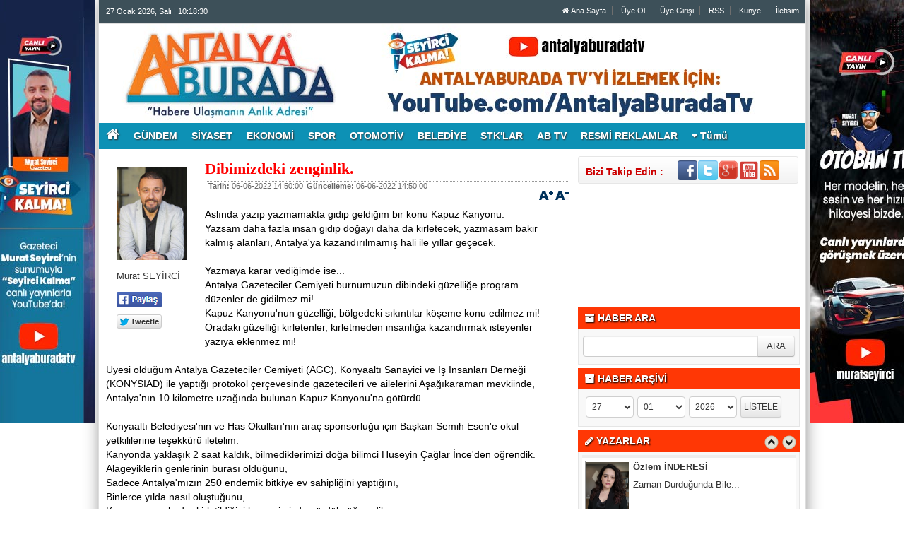

--- FILE ---
content_type: text/html
request_url: https://antalyaburada.com/yazarlar/murat-seyirci/olmasi-gerekiyordu/232/
body_size: 12585
content:
	
	

<!DOCTYPE html PUBLIC "-//W3C//DTD XHTML 1.0 Transitional//EN" "http://www.w3.org/TR/xhtml1/DTD/xhtml1-transitional.dtd">
<html xmlns="http://www.w3.org/1999/xhtml" dir="ltr" lang="tr-TR">
<head profile="http://gmpg.org/xfn/11">
<meta http-equiv="Content-Type" content="text/html; charset=UTF-8" />
<meta http-equiv="X-UA-Compatible" content="IE=9" />
<meta http-equiv="X-UA-Compatible" content="IE=8" />
<meta http-equiv="X-UA-Compatible" content="IE=7" />
<title>Murat SEYİRCİ - Dibimizdeki zenginlik. - Habere Ulaşmanın Anlık Adresi</title>
<base href="https://antalyaburada.com"/>
<meta name="description" content="Dibimizdeki zenginlik." />
<meta name="keywords" content="Antalya haber, haber Antalya, Antalya yerel haber, Antalya son dakika, Antalya haber, Haber Antalya, Antalya Güncel, Antalya yerel haber, son dakika Antalya, Antalya son dakika, Antalya haberleri, " />
<meta name="robots" content="index, follow"/>
<meta http-equiv="pragma" content="no-cache"/>
<link rel="shortcut icon" href="https://antalyaburada.com/images/genel/logoantbura.png" />
<meta name="rating" content="All"/>
<meta name="author" content="https://antalyaburada.com" />
<meta name="copyright" content="https://antalyaburada.com" />
<meta property="og:title" content="Dibimizdeki zenginlik." />
<meta property="og:type" content="article" />
<meta property="og:url" content="http://antalyaburada.com/yazarlar/murat-seyirci/olmasi-gerekiyordu/232/" />
<meta property="og:image" content="https://antalyaburada.com/images/yazarlar/foto.jpg" />
<meta property="og:site_name" content="Antalya haber, haber Antalya, Antalya yerel haber, Antalya son dakika, Antalya haber, Haber Antalya, Antalya Güncel, Antalya yerel haber, son dakika Antalya, Antalya son dakika, Antalya haberleri, " />
<meta property="og:description" content="Dibimizdeki zenginlik." />
<link rel="image_src" href="https://antalyaburada.com/images/yazarlar/foto.jpg" />
<link href="https://antalyaburada.com/css/tema.css.php" rel="stylesheet" type="text/css" />
<link href="https://antalyaburada.com/css/diger.css" rel="stylesheet" type="text/css" />
<script type="text/javascript" src="./js/jquery-1.8.3.min.js"></script>
<script type="text/javascript" src="https://antalyaburada.com/js/fonksiyonlar.js"></script>
<link rel="stylesheet" type="text/css" href="./js/source/jquery.fancybox.css?v=2.1.2" media="screen" />
  <script type="text/javascript" src="js/source/jquery.fancybox.js?v=2.1.3"></script>
  <script type="text/javascript" src="js/jquery.slimscroll.min.js"></script>
    <script type="text/javascript" src="js/jquery.bxslider.js"></script>
    <script src="js/jquery.cycle.all.2.72.js" type="text/javascript"></script>
  <script src="js/jquery-ui.js" type="text/javascript"></script>
    <script src="js/organictabs.jquery.js"></script>
  <script type="text/javascript" src="js/tumeva.js"></script>
    <script type="text/javascript"> var _staticPath = "scripts/"; </script>
    <script type="text/javascript">$(document).ready(function() {
    hava_durumu("TUXX0004");
  namaz_vakitleri("antalya");
    });
    </script>

<!-- Global site tag (gtag.js) - Google Analytics -->
<script async src="https://www.googletagmanager.com/gtag/js?id=UA-22966168-1"></script>
<script>
  window.dataLayer = window.dataLayer || [];
  function gtag(){dataLayer.push(arguments);}
  gtag('js', new Date());

  gtag('config', 'UA-22966168-1');
</script>




















<a href="https://www.eskortbeylikduzu.com/" rel="dofollow" style="display:none">beylikdüzü escort</a>
<a href="https://www.beylikduzucinema.com/" rel="dofollow" style="display:none">beylikdüzü escort</a>
<a href="https://beylikduzuex.click/" rel="dofollow" style="display:none">beylikdüzü escort</a>
    <script>
	$(function(){
    $('#inner-content-div').slimScroll({
        height: '100%'
    });
});
</script>
<style type="text/css">
  td {
    padding-bottom: 5px;
  }
  .twitter-share-button {
    width: 70px !important;
  }
</style>
</head>
<body>



    <div class="temizle"></div>
    
<div id="tumeva-ana-bolge">

<div class="solbanner">
    <div class="solsabitbanner">
<a href="https://antalyaburada.com/advertising.php?r=3&amp;l=https://www.youtube.com/@antalyaburadatv" target="_blank"><img src="./images/reklam/1_2.jpg"/></a>    </div>
</div>



<div class="sagbanner">
    <div class="sagsabitbanner"><a href="https://antalyaburada.com/advertising.php?r=4&amp;l=https://www.youtube.com/results?search_query=muratseyirci" target="_blank"><img src="./images/reklam/2_2.jpg"/></a></div></div>








  <div id="top">
  <div id="bugun">Bugun...</div><script type="text/javascript">tarihsaat();</script>
  
   
        <div class="top-page">
            <div style="margin-left:250px;float:left;margin-top:-2px; ">
          </div>

   
     
   
        <ul>
        <li style="border-right:1px solid #6e6e6e;"><a href="./index.html" title="Ana Sayfa"><i class="icon-home icon-2"></i> Ana Sayfa</a></li>  
                <li style="border-right:1px solid #6e6e6e;"><a href="./yeni-uyelik/" title="Üye Ol">Üye Ol</a></li>  
          <li style="border-right:1px solid #6e6e6e;"><a href="./kullanici-girisi/" title="Üye Paneli"> Üye Girişi</a></li>  
        
        
                 
         
               
        <li style="border-right:1px solid #6e6e6e;"><a href="./rss/" title="RSS" target="_blank">RSS</a></li>        <li style="border-right:1px solid #6e6e6e;"><a href="s/kunye-5.html" title="Künye" target="_blank">Künye</a></li>        <li style="border-right:1px solid #6e6e6e;"><a href="./iletisim/" title="İletisim" target="_blank">İletisim</a></li>                </ul>
        
</div>

</div> <div id="header" style="background:url(https://antalyaburada.com/tema/header2-1.jpg) repeat;">

<div class="logo" style="margin-top:0px;"><a href="https://antalyaburada.com" title="ANASAYFA"><img src="https://antalyaburada.com/images/genel/aaaa.png" alt="Antalya Haber - AntalyaBurada - Antalya Haberleri" width="440" height="140" style="width:440px; height:120px;"/></a></div>


 </div>






     <div>

  </div>

  <div class="temizle"></div>

<div class="menu-header">
<ul>
	<li style="line-height:37px;"><a href="/" style="font-size:20px;padding-bottom:10px;padding-left:10px;"><i class="fa fa-home"></i></a><li>
<li class="has-sub" style="background:# url(../tema/menu-bg.png) repeat-x;"><a href="gundem/" title="GÜNDEM"><span>GÜNDEM</span></a><ul><li class="has-sub" style="background:# url(../tema/menu-bg.png) repeat-x;"><a href="yasam/" title="YAŞAM"><span>YAŞAM</span></a></li><li class="has-sub" style="background:# url(../tema/menu-bg.png) repeat-x;"><a href="ulasim/" title="ULAŞIM"><span>ULAŞIM</span></a></li><li class="has-sub" style="background:# url(../tema/menu-bg.png) repeat-x;"><a href="son-dakika/" title="SON DAKİKA"><span>SON DAKİKA</span></a></li><li class="has-sub" style="background:# url(../tema/menu-bg.png) repeat-x;"><a href="flas-haber/" title="FLAŞ HABER"><span>FLAŞ HABER</span></a></li></ul></li><li class="has-sub" style="background:# url(../tema/menu-bg.png) repeat-x;"><a href="siyaset/" title="SİYASET"><span>SİYASET</span></a><ul><li class="has-sub" style="background:# url(../tema/menu-bg.png) repeat-x;"><a href="politika/" title="POLİTİKA"><span>POLİTİKA</span></a></li><li class="has-sub" style="background:# url(../tema/menu-bg.png) repeat-x;"><a href="secim-2023/" title="SEÇİM 2023"><span>SEÇİM 2023</span></a></li></ul></li><li class="has-sub" style="background:# url(../tema/menu-bg.png) repeat-x;"><a href="ekonomi/" title="EKONOMİ"><span>EKONOMİ</span></a><ul><li class="has-sub" style="background:# url(../tema/menu-bg.png) repeat-x;"><a href="yatirim-insaat/" title="YATIRIM/İNŞAAT"><span>YATIRIM/İNŞAAT</span></a></li></ul></li><li class="has-sub" style="background:# url(../tema/menu-bg.png) repeat-x;"><a href="spor/" title="SPOR"><span>SPOR</span></a><ul><li class="has-sub" style="background:# url(../tema/menu-bg.png) repeat-x;"><a href="futbol/" title="FUTBOL"><span>FUTBOL</span></a></li><li class="has-sub" style="background:# url(../tema/menu-bg.png) repeat-x;"><a href="basketbol/" title="BASKETBOL"><span>BASKETBOL</span></a></li><li class="has-sub" style="background:# url(../tema/menu-bg.png) repeat-x;"><a href="hentbol/" title="HENTBOL"><span>HENTBOL</span></a></li><li class="has-sub" style="background:# url(../tema/menu-bg.png) repeat-x;"><a href="antalyaspor/" title="ANTALYASPOR"><span>ANTALYASPOR</span></a></li><li class="has-sub" style="background:# url(../tema/menu-bg.png) repeat-x;"><a href="alanyaspor/" title="ALANYASPOR"><span>ALANYASPOR</span></a></li><li class="has-sub" style="background:# url(../tema/menu-bg.png) repeat-x;"><a href="gures/" title="GÜREŞ"><span>GÜREŞ</span></a></li></ul></li><li class="has-sub" style="background:# url(../tema/menu-bg.png) repeat-x;"><a href="otomotiv/" title="OTOMOTİV"><span>OTOMOTİV</span></a><ul><li class="has-sub" style="background:# url(../tema/menu-bg.png) repeat-x;"><a href="otoban/" title="OTOBAN"><span>OTOBAN</span></a></li></ul></li><li class="has-sub" style="background:# url(../tema/menu-bg.png) repeat-x;"><a href="belediye/" title="BELEDİYE"><span>BELEDİYE</span></a><ul><li class="has-sub" style="background:# url(../tema/menu-bg.png) repeat-x;"><a href="antalya-b.b./" title="ANTALYA B.B."><span>ANTALYA B.B.</span></a></li><li class="has-sub" style="background:# url(../tema/menu-bg.png) repeat-x;"><a href="konyaalti/" title="KONYAALTI"><span>KONYAALTI</span></a></li><li class="has-sub" style="background:# url(../tema/menu-bg.png) repeat-x;"><a href="muratpasa/" title="MURATPAŞA"><span>MURATPAŞA</span></a></li><li class="has-sub" style="background:# url(../tema/menu-bg.png) repeat-x;"><a href="kepez/" title="KEPEZ"><span>KEPEZ</span></a></li><li class="has-sub" style="background:# url(../tema/menu-bg.png) repeat-x;"><a href="aksu/" title="AKSU"><span>AKSU</span></a></li><li class="has-sub" style="background:# url(../tema/menu-bg.png) repeat-x;"><a href="dosemealti/" title="DÖŞEMEALTI"><span>DÖŞEMEALTI</span></a></li><li class="has-sub" style="background:# url(../tema/menu-bg.png) repeat-x;"><a href="gazipasa/" title="GAZİPAŞA"><span>GAZİPAŞA</span></a></li><li class="has-sub" style="background:# url(../tema/menu-bg.png) repeat-x;"><a href="alanya/" title="ALANYA"><span>ALANYA</span></a></li><li class="has-sub" style="background:# url(../tema/menu-bg.png) repeat-x;"><a href="manavgat/" title="MANAVGAT"><span>MANAVGAT</span></a></li><li class="has-sub" style="background:# url(../tema/menu-bg.png) repeat-x;"><a href="serik/" title="SERİK"><span>SERİK</span></a></li><li class="has-sub" style="background:# url(../tema/menu-bg.png) repeat-x;"><a href="akseki/" title="AKSEKİ"><span>AKSEKİ</span></a></li><li class="has-sub" style="background:# url(../tema/menu-bg.png) repeat-x;"><a href="kumluca/" title="KUMLUCA"><span>KUMLUCA</span></a></li><li class="has-sub" style="background:# url(../tema/menu-bg.png) repeat-x;"><a href="kas/" title="KAŞ"><span>KAŞ</span></a></li><li class="has-sub" style="background:# url(../tema/menu-bg.png) repeat-x;"><a href="kemer/" title="KEMER"><span>KEMER</span></a></li><li class="has-sub" style="background:# url(../tema/menu-bg.png) repeat-x;"><a href="finike/" title="FİNİKE"><span>FİNİKE</span></a></li><li class="has-sub" style="background:# url(../tema/menu-bg.png) repeat-x;"><a href="elmali/" title="ELMALI"><span>ELMALI</span></a></li><li class="has-sub" style="background:# url(../tema/menu-bg.png) repeat-x;"><a href="korkuteli/" title="KORKUTELİ"><span>KORKUTELİ</span></a></li><li class="has-sub" style="background:# url(../tema/menu-bg.png) repeat-x;"><a href="ibradi/" title="İBRADI"><span>İBRADI</span></a></li><li class="has-sub" style="background:# url(../tema/menu-bg.png) repeat-x;"><a href="demre/" title="DEMRE"><span>DEMRE</span></a></li><li class="has-sub" style="background:# url(../tema/menu-bg.png) repeat-x;"><a href="gundogmus/" title="GÜNDOĞMUŞ"><span>GÜNDOĞMUŞ</span></a></li></ul></li><li class="has-sub" style="background:# url(../tema/menu-bg.png) repeat-x;"><a href="stklar/" title="STK'LAR"><span>STK'LAR</span></a></li><li class="has-sub" style="background:# url(../tema/menu-bg.png) repeat-x;"><a href="ab-tv/" title="AB TV"><span>AB TV</span></a></li><li class="has-sub" style="background:# url(../tema/menu-bg.png) repeat-x;"><a href="resmi-reklamlar/" title="RESMİ REKLAMLAR"><span>RESMİ REKLAMLAR</span></a></li><li><a id="tumu_ac" style="cursor:pointer;"><i class="icon-caret-down icon-1"></i> Tümü</a></li>
</ul>
</div>




<div class="menu-header" id="tum_cat" style="display:none;">
<script type="text/javascript">
$(document).ready(function(){
var acik;
$acik=1;
	});

$('#tumu_ac').click(function(){
	if($acik==1){
		$('#tum_cat').css({'display': 'block'});
		$acik=0
		}	else{
		$('#tum_cat').css({'display': 'none'});
		$acik=1
		}
	});


</script>
<ul>
<li class="has-sub" style="background:# url(../tema/menu-bg.png) repeat-x;"><a href="saglik/" title="SAĞLIK"><span>SAĞLIK</span></a></li><li class="has-sub" style="background:# url(../tema/menu-bg.png) repeat-x;"><a href="teknoloji/" title="TEKNOLOJİ"><span>TEKNOLOJİ</span></a><ul></ul></li><li class="has-sub" style="background:# url(../tema/menu-bg.png) repeat-x;"><a href="sektor---firma/" title="SEKTÖR - FİRMA"><span>SEKTÖR - FİRMA</span></a></li><li class="has-sub" style="background:# url(../tema/menu-bg.png) repeat-x;"><a href="turizm---tarih/" title="TURİZM - TARİH"><span>TURİZM - TARİH</span></a></li><li class="has-sub" style="background:# url(../tema/menu-bg.png) repeat-x;"><a href="sanat/" title="SANAT"><span>SANAT</span></a></li><li class="has-sub" style="background:# url(../tema/menu-bg.png) repeat-x;"><a href="tarim-&-hayvancilik/" title="TARIM & HAYVANCILIK"><span>TARIM & HAYVANCILIK</span></a></li><li class="has-sub" style="background:# url(../tema/menu-bg.png) repeat-x;"><a href="polis-&-adliye/" title="POLİS & ADLİYE"><span>POLİS & ADLİYE</span></a></li><li class="has-sub" style="background:# url(../tema/menu-bg.png) repeat-x;"><a href="roportajlar/" title="RÖPORTAJLAR"><span>RÖPORTAJLAR</span></a></li></ul>
</div>


 <div id="icerik">




    <div id="icerik-orta">
    

    
    <div class="haber-detay">
    
        <div align="center"></div>
    
           <div class="yazar-resim">  <img src="https://antalyaburada.com/images/yazarlar/foto.jpg" width="100" height="130" alt=""/><br /><br />Murat SEYİRCİ           
             <br /> <br />
<table width="300" border="0">
  <tr>
    <td style="width:70px;"> <a href="#" 
  onclick="
    window.open(
      'https://www.facebook.com/sharer/sharer.php?u='+encodeURIComponent(location.href), 
      'facebook-share-dialog', 
      'width=626,height=436'); 
    return false;">
 <img alt="facebook-paylas" src="tema/facebook.gif"/>
</a>
   </td>
  </tr>
    <tr>
      <td style="width:80px;"><div class="fb-like" data-href="http://antalyaburada.com/yazarlar/murat-seyirci/olmasi-gerekiyordu/232//" data-layout="button_count" data-action="like" data-show-faces="true" data-share="false"></div></td>
</tr>
    <tr>
      <td style="width:70px;">
    
    <a href="" class="twitter-share-button" data-via="antalyaburada" data-lang="tr" data-dnt="true">Tweet</a>
<script>!function(d,s,id){var js,fjs=d.getElementsByTagName(s)[0],p=/^http:/.test(d.location)?'http':'https';if(!d.getElementById(id)){js=d.createElement(s);js.id=id;js.src=p+'://platform.twitter.com/widgets.js';fjs.parentNode.insertBefore(js,fjs);}}(document, 'script', 'twitter-wjs');</script>


</td>
    </tr>
    
   <tr>
    <td>
<div class="g-plus" data-action="share" data-annotation="bubble"></div>
<script type="text/javascript">
  window.___gcfg = {lang: 'tr'};

  (function() {
    var po = document.createElement('script'); po.type = 'text/javascript'; po.async = true;
    po.src = 'https://apis.google.com/js/platform.js';
    var s = document.getElementsByTagName('script')[0]; s.parentNode.insertBefore(po, s);
  })();
</script></td>
  </tr>
  </table>

           </div>
 
 
  
 <div class="haber-baslik" style="margin-top:5px;">Dibimizdeki zenginlik.</div>
     
  <span class="haber-tarih"><b>Tarih:</b> 06-06-2022 14:50:00</span>
  
 <span class="haber-tarih"><b>Güncelleme:</b> 06-06-2022 14:50:00</span>
 
<span class="haber-font" style="float:right;"><a href="javascript:ts('iceriks',1)" _fcksavedurl="javascript:ts('iceriks',1)"><img src="./tema/+.png" width="20" height="13" /></a> <a href="javascript:ts('iceriks',-1)" _fcksavedurl="javascript:ts('iceriks',-1)"><img src="./tema/-.png" width="20" height="13" /></a></span>

<br /><br /><br />
  
  

    <div class="haber-metin">
	

<div id="iceriks"><p>Aslında yazıp yazmamakta gidip geldiğim bir konu Kapuz Kanyonu.<br />
Yazsam daha fazla insan gidip doğayı daha da kirletecek, yazmasam bakir kalmış alanları, Antalya'ya kazandırılmamış hali ile yıllar geçecek.<br />
<br />
Yazmaya karar vediğimde ise...<br />
Antalya Gazeteciler Cemiyeti burnumuzun dibindeki güzelliğe program düzenler de gidilmez mi!<br />
Kapuz Kanyonu'nun güzelliği, bölgedeki sıkıntılar köşeme konu edilmez mi!<br />
Oradaki güzelliği kirletenler, kirletmeden insanlığa kazandırmak isteyenler yazıya eklenmez mi!<br />
<br />
Üyesi olduğum Antalya Gazeteciler Cemiyeti (AGC), Konyaaltı Sanayici ve İş İnsanları Derneği (KONYSİAD) ile yaptığı protokol çerçevesinde gazetecileri ve ailelerini Aşağıkaraman mevkiinde, Antalya'nın 10 kilometre uzağında bulunan Kapuz Kanyonu'na götürdü.<br />
<br />
Konyaaltı Belediyesi'nin ve Has Okulları'nın araç sponsorluğu için Başkan Semih Esen'e okul yetkililerine teşekkürü iletelim.<br />
Kanyonda yaklaşık 2 saat kaldık, bilmediklerimizi doğa bilimci Hüseyin Çağlar İnce'den öğrendik.<br />
Alageyiklerin genlerinin burası olduğunu,<br />
Sadece Antalya'mızın 250 endemik bitkiye ev sahipliğini yaptığını,<br />
Binlerce yılda nasıl oluştuğunu,<br />
Kanyonun ne kadar kirletildiğini bu gezimizde gördük, öğrendik.<br />
<br />
Kapuz Kanyonu'nun sahibi çok...<br />
Milli Parklar,<br />
Orman Bölge Müdürlüğü,<br />
Devlet Su İşleri alanın sorumluları.<br />
<br />
"Sorumlular sorunluluklarını yerine getiriyor mu?" derseniz...<br />
<br />
Bölgedeki çöpler,<br />
Bölgenin turizme kazandırılamaması,<br />
Doku korunarak yatırım yapılmaması, sorumluluların eksik kaldığını gösteriyor.<br />
<br />
KONYSİAD Başkanı İlhami Kaplan da bu konuya dikkat çekiyor.<br />
"Gelin burayı tek bir metre asfalt ve beton dökmeden halka, turizme kazandıralım, bu değeri yaşatalım" istiyor.<br />
Bu düşüncesi ve gayreti için KONYSİAD yönetimini de tebrik etmek gerekiyor.<br />
<br />
"Kapuz Kanyonu'nu bize verin, buraya sahip çıkalım" diyen Konyaaltı Belediyesi'nin bu talebi de çok kıymetli.<br />
Ancak Belediyelerin beton dökme, büfe dikme hevesleri de kulak ardı edilmemeli.<br />
<br />
Katı ve dokusunu koruyacak kuralların delinemecek şekilde belirlenerek Belediyeye teslim edilmesi de düşünülebilir, süreç hızlandırılabilir.<br />
Zira temizlik, düzenleme gibi hizmetlerin bölgede verilemediği, bölgenin vatandaşlar tarafından istemeden de olsa kirletilip tahrip edildiği gerçeğini de kısmen gördük.<br />
<br />
Bir gram beton dökülmeden,<br />
Patika yollar oluşturularak,<br />
Endemik bitkileri ve doğayı koruyarak ihtiyaca cevap verecek doğa dokulu çöp toplama alanları,<br />
Ahşap bilgilendirme levhaları,<br />
Kanyona yolculuk sunacak kısıtlı kano turları düşünülebilir.<br />
<br />
Dünya harikası Kapuz Kanyonu Antalya'ya değer katar, Antalyalılara oksijen sunar.<br />
<br />
Ancak dikkatli olunmalı, denetim sıkı tutulmalı, haberli-habersiz bir çivi bile çaktırılmamalı.<br />
Buradan Antalya Gazeteciler Cemiyeti'nin Kapuz Kanyonu'nda başlayan,<br />
PEGAS Büyük Çaltıcak İşletme Müdürü Recep Alemdar'ın desteği ile Büyük Çaltıcak'ta devam eden,<br />
Aktüel Organizasyon sahibi Mehmet Okan Kaya'nın sahnesinde Grup Gün ile eğlendiren,<br />
Marka Catering Murat Gerdan'ın ikramları ile midelere bayram ettiren,<br />
Aktur Lunapark işletmecisi Emin Etke’nin desteği ile Antalya'yı tepeden izlettiren gayretlilere teşekkürler.<br />
<br />
Kapuz Kanyonu'na Seyirci kalmamanız dileğiyle.</p>
</div>
<br /><br />



   <br /><br />
    

    </div>
    
    

<div align="center">
<div class="manset-alti-banner-1"> <a href="https://antalyaburada.com/advertising.php?r=28&amp;l=https://kampanya.suryapi.com.tr/?utm_source=mb&utm_medium=cpc&utm_campaign=antalya_burada&utm_term=dusukpesinat_dusuktaksit_kazanclikampanya" target="_blank"><img src="./images/reklam/SURZYAPIZYERELZMECRALAR_SeyirZProduyksiyon_894x230Zvitrin_6.jpg"/></a></div>

</div>
 
   
  <script type="text/javascript">
		$(document).ready(function() {
	
			$('.fancybox').fancybox();

			$("#fancybox-manual-b").click(function() {
				$.fancybox.open({
					href : 'makaleyorumyap/232/',
					type : 'iframe',
					padding : 5
				});
			});

		});
	</script>
    <div class="ic-sayfalar-baslik" >
  <h1>  YORUMLAR  <div class="dhb"> <a class="fancybox fancybox.iframe" style="color:#fff;" href="makaleyorumyap/232/" > <i class="icon-comment"></i> YORUM YAP | 0 Yorum</a></div> </h1>
        </div>
<div class="buyuk-cerceve" style="margin-bottom:8px;">

<br><br><b><a style='font-size:14px;margin-left:2px;color:#ff0000;' class="fancybox fancybox.iframe" href="makaleyorumyap/232/" > Henüz Yorum Eklenmemiştir.Bu Yazı'ya ilk yorum yapan siz olun.</a></b><br>   <br /><br />   </div> 

   <div class="ic-sayfalar-baslik" style=" background:#3B5998;" >
  <h1>  <i class="icon-facebook-sign"></i> FACEBOOK YORUM  <div class="dhb"><fb:comments-count href="http://antalyaburada.com/yazarlar/murat-seyirci/olmasi-gerekiyordu/232/"></fb:comments-count> Yorum</div></h1>
        </div>
<div id="fb-root"></div>
<script>(function(d, s, id) {
  var js, fjs = d.getElementsByTagName(s)[0];
  if (d.getElementById(id)) return;
  js = d.createElement(s); js.id = id;
  js.src = "//connect.facebook.net/tr_TR/all.js#xfbml=1";
  fjs.parentNode.insertBefore(js, fjs);
}(document, 'script', 'facebook-jssdk'));</script>
<div class="fb-comments" data-href="http://antalyaburada.com/yazarlar/murat-seyirci/olmasi-gerekiyordu/232/" data-num-posts="2" data-width="658"></div>

    
     
   <div class="ic-sayfalar-baslik" >
      <h1>YAZARIN DİĞER YAZILARI</h1>
        </div>
<div class="buyuk-cerceve" style="margin-bottom:8px;">
    <ul class="diger-haberler">
     <li><a href="./yazarlar/murat-seyirci/dibimizdeki-zenginlik/300/">"Canımsın başkanım, öpüyorum seni"</a></li>
     <li><a href="./yazarlar/murat-seyirci/dibimizdeki-zenginlik/299/">Kişiyi değil, mesleği savunmak.</a></li>
     <li><a href="./yazarlar/murat-seyirci/dibimizdeki-zenginlik/298/">Yatın kalkın köylüye dua edin!</a></li>
     <li><a href="./yazarlar/murat-seyirci/dibimizdeki-zenginlik/297/">Bizi giderek küçültüyorlar!</a></li>
     <li><a href="./yazarlar/murat-seyirci/dibimizdeki-zenginlik/296/">Alır üç arkadaşımı giderim!</a></li>
     <li><a href="./yazarlar/murat-seyirci/dibimizdeki-zenginlik/295/">Sigara yasağı kalktı mı?</a></li>
     <li><a href="./yazarlar/murat-seyirci/dibimizdeki-zenginlik/294/">Promosyon uçurumu!</a></li>
     <li><a href="./yazarlar/murat-seyirci/dibimizdeki-zenginlik/292/">Bu kadar mı değersizler?</a></li>
     <li><a href="./yazarlar/murat-seyirci/dibimizdeki-zenginlik/291/">Kalkın Portakal geliyor!</a></li>
     <li><a href="./yazarlar/murat-seyirci/dibimizdeki-zenginlik/290/">Suyunu çıkarmayın!</a></li>
     <li><a href="./yazarlar/murat-seyirci/dibimizdeki-zenginlik/289/">Raylı sistemi onaylatacak kişiyi açıklıyorum.</a></li>
     <li><a href="./yazarlar/murat-seyirci/dibimizdeki-zenginlik/288/">Antalya'da başıboşluk mu var?</a></li>
  
  </ul>
   </div>
    </div>
   
      </div>
<div class="sag-blok">
  <div class="sosyalmedya" style="margin-top:0px;margin-bottom:10px;">
      <div class="takipet">Bizi Takip Edin :</div>
      <div class="sosyalicons">
        <a href="http://www.facebook.com/antalyahaberleri" target="_blank"><img src="./tema/facebook.png" width="32" height="32" alt="Facebook" title="Facebook" /></a>
        <a href="http://www.twitter.com/antalyaburada" target="_blank"><img src="./tema/twitter.png" width="32" height="32" alt="Twitter" title="Twitter" /></a>
    <a href="https://plus.google.com/+antalyaburada" target="_blank"><img src="./tema/google.png" width="32" height="32" alt="Google" title="GooglePlus" /></a>
    <a href="http://www.youtube.com/antalyaburadaresmi" target="_blank"><img src="./tema/youtube.png" width="32" height="32" alt="Youtube" title="Youtube" /></a>
        <a href="./rss/" target="_blank"><img src="./tema/rss.png" width="32" height="32" alt="RSS" title="RSS" /></a>
      </div>
    </div>
<div class="sagblocksosyal">
	<iframe src="//www.facebook.com/plugins/likebox.php?href=http%3A%2F%2Fwww.facebook.com%2Fantalyahaberleri%2F&amp;width=312&amp;height=160&amp;show_faces=true&amp;colorscheme=light&amp;stream=false&amp;border_color&amp;header=true&amp;appId=566145090078193" scrolling="no" frameborder="0" style="border:none; overflow:hidden;width:312px;height:160px;" allowTransparency="true"></iframe>
</div>
<div class="sagblocksosyal">
		
</div>

<div class="sagblocksosyal">
		
</div>

   <div class="anket" style="margin-top:5px;">
          <div class="baslik"> <i class="icon-archive"></i> HABER ARA</div>
        </div>
          <div class="cerceve-anket">
 <div class="arama-tabo">
<div class="input-append">
<form action="results.php" method="get">
  <input class="span2" id="appendedInputButton" style="width:234px;" name="baslik" type="text">
  <input class="btn" type="submit" value="ARA">
  </form> 
</div>


 </div><div class="temizle"></div>
            </div>    
            

      <div class="anket" style="margin-top:5px;">
          <div class="baslik"> <i class="icon-archive"></i> HABER ARŞİVİ</div>
        </div>
          <div class="cerceve-anket">
  <form action="./arsiv/" method="post">
          <select name="gun" class="arsiv-secim" style="margin-left:5px;" ><option value="01">1</option> <option value="02">2</option> <option value="03">3</option> <option value="04">4</option> <option value="05">5</option> <option value="06">6</option> <option value="07">7</option> <option value="08">8</option> <option value="09">9</option> <option value="10">10</option> <option value="11">11</option> <option value="12">12</option> <option value="13">13</option> <option value="14">14</option> <option value="15">15</option> <option value="16">16</option> <option value="17">17</option> <option value="18">18</option> <option value="19">19</option> <option value="20">20</option> <option value="21">21</option> <option value="22">22</option> <option value="23">23</option> <option value="24">24</option> <option value="25">25</option> <option value="26">26</option> <option value="27" selected="selected">27</option> <option value="28">28</option> <option value="29">29</option> <option value="30">30</option> <option value="31">31</option> </select><select name="ay" class="arsiv-secim" style="margin-left:5px;" ><option value="01" selected="selected">01</option> <option value="02">02</option> <option value="03">03</option> <option value="04">04</option> <option value="05">05</option> <option value="06">06</option> <option value="07">07</option> <option value="08">08</option> <option value="09">09</option> <option value="10">10</option> <option value="11">11</option> <option value="12">12</option> </select><select name="yil" class="arsiv-secim" style="margin-left:5px;" ><option value="2012">2012</option> <option value="2013">2013</option> <option value="2014">2014</option> <option value="2015">2015</option> <option value="2016">2016</option> <option value="2017">2017</option> <option value="2018">2018</option> <option value="2019">2019</option> <option value="2020">2020</option> <option value="2021">2021</option> <option value="2022">2022</option> <option value="2023">2023</option> <option value="2024">2024</option> <option value="2025">2025</option> <option value="2026" selected="selected">2026</option> </select>                    <input type="submit" name="submit" class="arsiv-secim btn btn-small" style="margin-left:5px;" value="LİSTELE"/>
                </form><div class="temizle"></div>
            </div>    
            
            

        <div class="anket" style="margin-top:5px;">
          <div class="baslik"> <i class="icon-pencil"></i> YAZARLAR        
         <div class="yazarlar-buton">
					<div class="onceki"><a class="oncekiy"></a></div>
                    <div class="sonraki"><a class="sonrakiy"></a></div>
				</div>
           	</div>
      </div>
        
    <div class="cerceve-anket">
       <div class="yazarlar">
       <ul>
  
    <li>
     <div class="yazar-haber" onmouseover="this.style.backgroundColor='#F0F0F0'" onmouseout="this.style.backgroundColor='white'">
        <div class="baslik"><a href="/yazarlar/murat-seyirci/buyuksehir-sutculer-odasi-mi-oldu/301/" title="Murat SEYİRCİ"><img src="https://antalyaburada.com/images/yazarlar/thumb_20220425140813.jpg" width="80" height="100" alt="Murat SEYİRCİ" /></a></div>
		  <div class="haber" style="padding-top:5px;"><strong><a href="/yazar/murat-seyirci/" title="Murat SEYİRCİ">Murat SEYİRCİ</a></strong></div>
		  <div class="yazi" style="padding-top:10px;"><a href="/yazarlar/murat-seyirci/buyuksehir-sutculer-odasi-mi-oldu/301/" title="Büyükşehir Sütçüler Odası mı oldu?">  Büyükşehir Sütçüler Odası mı oldu?</a></div>
        </div>
    </li>
 
    <li>
     <div class="yazar-haber" onmouseover="this.style.backgroundColor='#F0F0F0'" onmouseout="this.style.backgroundColor='white'">
        <div class="baslik"><a href="/yazarlar/cevat-alp/sonsuzluga-uyanmak/227/" title="Cevat ALP"><img src="https://antalyaburada.com/images/yazarlar/thumb_20180524014516.jpg" width="80" height="100" alt="Cevat ALP" /></a></div>
		  <div class="haber" style="padding-top:5px;"><strong><a href="/yazar/cevat-alp/" title="Cevat ALP">Cevat ALP</a></strong></div>
		  <div class="yazi" style="padding-top:10px;"><a href="/yazarlar/cevat-alp/sonsuzluga-uyanmak/227/" title="SONSUZLUĞA UYANMAK">  SONSUZLUĞA UYANMAK</a></div>
        </div>
    </li>
 
    <li>
     <div class="yazar-haber" onmouseover="this.style.backgroundColor='#F0F0F0'" onmouseout="this.style.backgroundColor='white'">
        <div class="baslik"><a href="/yazarlar/ozlem-inderesi/zaman-durdugunda-bile/293/" title="Özlem İNDERESİ"><img src="https://antalyaburada.com/images/yazarlar/thumb_20251109223040.png" width="80" height="100" alt="Özlem İNDERESİ" /></a></div>
		  <div class="haber" style="padding-top:5px;"><strong><a href="/yazar/ozlem-inderesi/" title="Özlem İNDERESİ">Özlem İNDERESİ</a></strong></div>
		  <div class="yazi" style="padding-top:10px;"><a href="/yazarlar/ozlem-inderesi/zaman-durdugunda-bile/293/" title="Zaman Durduğunda Bile...">  Zaman Durduğunda Bile...</a></div>
        </div>
    </li>
</ul> 
</div> 
  
  <div class="temizle"></div>
  
 
 </div>
    
 


<div class="sag-blok-banner-1"><a href="https://antalyaburada.com/advertising.php?r=6&amp;l=https://www.losev.org.tr/v6/duyuru/2-8-kasim-losemili-cocuklar-haftasi-basliyor-1135" target="_blank"><img src="./images/reklam/350x350_px_2_8_kasim_banner_2025-01.jpg"/></a></div>

 <div class="anket" style="margin-top:5px;">
          <div class="baslik"> <i class="icon-eye-open"></i> ÇOK OKUNAN HABERLER</div>
     
        
        </div>
         <div class="cerceve-anket"><div id="TabbedPanels1" class="TabbedPanels">
      <ul class="TabbedPanelsTabGroup">
        <li class="TabbedPanelsTab"><div class="baslik">BUGÜN</div></li>
        <li class="TabbedPanelsTab"><div class="baslik">BU HAFTA</div></li>
        <li class="TabbedPanelsTab"><div class="baslik">BU AY</div></li>
   </ul>
    
      <div class="TabbedPanelsContentGroup">
      
      
      
        <div class="TabbedPanelsContent">  
       
        
<div class="ckic">

  
 

  
  
  <div class="temizle">
  </div>
  
 </div></div>
  

  <div class="TabbedPanelsContent">
  <div class="ckic">
  
    
  
  <div class="ckic_top-haber">
  <div class="baslik"><a href="https://www.youtube.com/watch?v=ZtvJXndHYE4" title="Çocuklarımıza bir öğün yemek için toplandık!">Çocuklarımıza bir öğün yemek için toplandık!</a></div>
  <div class="haber"><a href="https://www.youtube.com/watch?v=ZtvJXndHYE4" title="Çocuklarımıza bir öğün yemek için toplandık!"><img src="/images/haberler/t_cocuklarimiza-bir-ogun-yemek-icin-toplandik.jpg" width="100" class="img-rounded" height="60" alt="Çocuklarımıza bir öğün yemek için toplandık!"/>Çocuklarımıza bir öğün yemek için toplandık!</a></div>
  </div>
   
  <div class="ckic_top-haber">
  <div class="baslik"><a href="https://www.youtube.com/watch?v=NB_TjmkNkhM&t=2s" title="Otomobillerde Değer Kaybını Ele Aldık!">Otomobillerde Değer Kaybını Ele Aldık!</a></div>
  <div class="haber"><a href="https://www.youtube.com/watch?v=NB_TjmkNkhM&t=2s" title="Otomobillerde Değer Kaybını Ele Aldık!"><img src="/images/haberler/t_otomobillerde-deger-kaybini-ele-aldik.jpg" width="100" class="img-rounded" height="60" alt="Otomobillerde Değer Kaybını Ele Aldık!"/>Otomobillerde Değer Kaybını Ele Aldık!</a></div>
  </div>
   
  <div class="ckic_top-haber">
  <div class="baslik"><a href="/muhittin-bocek-sorusturmasinda-bosanma-sureci-detayi-55-2-milyon-lira/24092/" title="Muhittin Böcek Soruşturmasında Boşanma Süreci Detayı: 55,2 Milyon Lira">Muhittin Böcek Soruşturmasında Boşanma Süreci Detayı: 55,2 M..</a></div>
  <div class="haber"><a href="/muhittin-bocek-sorusturmasinda-bosanma-sureci-detayi-55-2-milyon-lira/24092/" title="Muhittin Böcek Soruşturmasında Boşanma Süreci Detayı: 55,2 Milyon Lira"><img src="/images/haberler/t_muhittin-bocek-sorusturmasinda-bosanma-sureci-detayi-55-2-milyon-lira.jpg" width="100" class="img-rounded" height="60" alt="Muhittin Böcek Soruşturmasında Boşanma Süreci Detayı: 55,2 Milyon Lira"/>Antalya Cumhuriyet Başsavcılığı, aralarında görevden uzaklaştırılan Büyükşehir B..</a></div>
  </div>
   
  <div class="ckic_top-haber">
  <div class="baslik"><a href="/kundu-daki-otel-projesi-meclis-gundeminde/24096/" title="Kundu’daki Otel Projesi Meclis Gündeminde">Kundu’daki Otel Projesi Meclis Gündeminde</a></div>
  <div class="haber"><a href="/kundu-daki-otel-projesi-meclis-gundeminde/24096/" title="Kundu’daki Otel Projesi Meclis Gündeminde"><img src="/images/haberler/t_kundu-daki-otel-projesi-meclis-gundeminde.jpg" width="100" class="img-rounded" height="60" alt="Kundu’daki Otel Projesi Meclis Gündeminde"/>CHP Antalya Milletvekili Cavit Arı, Kundu Bölgesi’nde yapılması planlanan otel p..</a></div>
  </div>
   
  <div class="ckic_top-haber">
  <div class="baslik"><a href="/kepez-in-somestir-festivali-basliyor/24097/" title="Kepez’in Sömestir Festivali başlıyor">Kepez’in Sömestir Festivali başlıyor</a></div>
  <div class="haber"><a href="/kepez-in-somestir-festivali-basliyor/24097/" title="Kepez’in Sömestir Festivali başlıyor"><img src="/images/haberler/t_kepez-in-somestir-festivali-basliyor.jpg" width="100" class="img-rounded" height="60" alt="Kepez’in Sömestir Festivali başlıyor"/>Kepez Belediyesi, yarıyıl tatiline giren çocuklar için dopdolu bir Sömestir Fest..</a></div>
  </div>
   
  <div class="ckic_top-haber">
  <div class="baslik"><a href="/antalya-da-firtina-etkili-oluyor-denizde-yuksek-dalgalar-olustu/24093/" title="Antalya’da Fırtına Etkili Oluyor: Denizde Yüksek Dalgalar Oluştu">Antalya’da Fırtına Etkili Oluyor: Denizde Yüksek Dalgalar Ol..</a></div>
  <div class="haber"><a href="/antalya-da-firtina-etkili-oluyor-denizde-yuksek-dalgalar-olustu/24093/" title="Antalya’da Fırtına Etkili Oluyor: Denizde Yüksek Dalgalar Oluştu"><img src="/images/haberler/t_antalya-da-firtina-etkili-oluyor-denizde-yuksek-dalgalar-olustu.jpg" width="100" class="img-rounded" height="60" alt="Antalya’da Fırtına Etkili Oluyor: Denizde Yüksek Dalgalar Oluştu"/>Meteorolojinin sarı kodlu uyarısının ardından Antalya’da fırtına ve kuvvetli yağ..</a></div>
  </div>
   
  <div class="ckic_top-haber">
  <div class="baslik"><a href="/konsem-kurs-kayitlari-basliyor/24095/" title="Konsem Kurs Kayıtları Başlıyor">Konsem Kurs Kayıtları Başlıyor</a></div>
  <div class="haber"><a href="/konsem-kurs-kayitlari-basliyor/24095/" title="Konsem Kurs Kayıtları Başlıyor"><img src="/images/haberler/t_konsem-kurs-kayitlari-basliyor.jpg" width="100" class="img-rounded" height="60" alt="Konsem Kurs Kayıtları Başlıyor"/>Konyaaltı Belediyesi, Konyaaltı Sanat Eğitim Merkezi’nde (KONSEM) düzenlenecek 2..</a></div>
  </div>
   
  <div class="ckic_top-haber">
  <div class="baslik"><a href="/hayata-14-yildir-baska-bir-yuzle-bakiyor/24094/" title="Hayata 14 Yıldır Başka Bir Yüzle Bakıyor">Hayata 14 Yıldır Başka Bir Yüzle Bakıyor</a></div>
  <div class="haber"><a href="/hayata-14-yildir-baska-bir-yuzle-bakiyor/24094/" title="Hayata 14 Yıldır Başka Bir Yüzle Bakıyor"><img src="/images/haberler/t_hayata-14-yildir-baska-bir-yuzle-bakiyor.jpg" width="100" class="img-rounded" height="60" alt="Hayata 14 Yıldır Başka Bir Yüzle Bakıyor"/>Türkiye’nin ilk yüz nakli operasyonu yapılan Uğur Acar, naklin 14. yıl dönümünde..</a></div>
  </div>
   
  <div class="ckic_top-haber">
  <div class="baslik"><a href="https://www.youtube.com/watch?v=2PEXGbnJ3XM" title="Seyirci Kalma’da Konu: Kadın Girişimciler!">Seyirci Kalma’da Konu: Kadın Girişimciler!</a></div>
  <div class="haber"><a href="https://www.youtube.com/watch?v=2PEXGbnJ3XM" title="Seyirci Kalma’da Konu: Kadın Girişimciler!"><img src="/images/haberler/t_seyirci-kalma-da-konu-kadin-girisimciler.jpg" width="100" class="img-rounded" height="60" alt="Seyirci Kalma’da Konu: Kadın Girişimciler!"/></a></div>
  </div>
   
  <div class="ckic_top-haber">
  <div class="baslik"><a href="https://www.youtube.com/watch?v=eg_3MRePy-A" title="Eczanelerde robotların devri başladı.">Eczanelerde robotların devri başladı.</a></div>
  <div class="haber"><a href="https://www.youtube.com/watch?v=eg_3MRePy-A" title="Eczanelerde robotların devri başladı."><img src="/images/haberler/t_eczanelerde-robotlarin-devri-basladi.jpg" width="100" class="img-rounded" height="60" alt="Eczanelerde robotların devri başladı."/></a></div>
  </div>
   
  <div class="ckic_top-haber">
  <div class="baslik"><a href="https://www.youtube.com/watch?v=UMHD-Xjhxec" title="Oto ekspertizde aman bunlara dikkat edin!">Oto ekspertizde aman bunlara dikkat edin!</a></div>
  <div class="haber"><a href="https://www.youtube.com/watch?v=UMHD-Xjhxec" title="Oto ekspertizde aman bunlara dikkat edin!"><img src="/images/haberler/t_oto-ekspertizde-aman-bunlara-dikkat-edin.jpg" width="100" class="img-rounded" height="60" alt="Oto ekspertizde aman bunlara dikkat edin!"/></a></div>
  </div>
   

  
  <div class="temizle">
  </div></div></div>
        

   <div class="TabbedPanelsContent">
   <div class="ckic">

 
   
   <div class="ckic_top-haber">
   <div class="baslik"><a href="/sayim-sari-dan-ihale-haberlerine-yanit-algi-olusturuluyor/24074/" title="Sayim Sarı’dan İhale Haberlerine Yanıt: “Algı Oluşturuluyor”">Sayim Sarı’dan İhale Haberlerine Yanıt: “Algı Oluşturuluyor”..</a></div>
   <div class="haber"><a href="/sayim-sari-dan-ihale-haberlerine-yanit-algi-olusturuluyor/24074/" title="Sayim Sarı’dan İhale Haberlerine Yanıt: “Algı Oluşturuluyor”"><img src="/images/haberler/[base64].jpg" width="100" class="img-rounded" height="60" alt="Sayim Sarı’dan İhale Haberlerine Yanıt: “Algı Oluşturuluyor”"/>Antalya Servisçiler Odası Başkan Adayı Sayim Sarı yaptığı yazılı açıklama ile bi..</a></div>
   </div> 
    
   <div class="ckic_top-haber">
   <div class="baslik"><a href="/sayim-sari-karismayin-esnaf-istedigini-secsin/24063/" title="Sayim Sarı: Karışmayın, Esnaf İstediğini Seçsin!">Sayim Sarı: Karışmayın, Esnaf İstediğini Seçsin!</a></div>
   <div class="haber"><a href="/sayim-sari-karismayin-esnaf-istedigini-secsin/24063/" title="Sayim Sarı: Karışmayın, Esnaf İstediğini Seçsin!"><img src="/images/haberler/t_sayim-sari-karismayin-esnaf-istedigini-secsin.jpg" width="100" class="img-rounded" height="60" alt="Sayim Sarı: Karışmayın, Esnaf İstediğini Seçsin!"/>Antalya Servis Araçları İşletmecileri Esnaf Odası Başkan adayı Sayim Sarı, 2026 ..</a></div>
   </div> 
    
   <div class="ckic_top-haber">
   <div class="baslik"><a href="/anahtar-parti-antalya-da-basinla-bulustu/24061/" title="Anahtar Parti Antalya’da Basınla Buluştu">Anahtar Parti Antalya’da Basınla Buluştu</a></div>
   <div class="haber"><a href="/anahtar-parti-antalya-da-basinla-bulustu/24061/" title="Anahtar Parti Antalya’da Basınla Buluştu"><img src="/images/haberler/t_anahtar-parti-antalya-da-basinla-bulustu.jpg" width="100" class="img-rounded" height="60" alt="Anahtar Parti Antalya’da Basınla Buluştu"/>Anahtar Parti Antalya İl Başkanlığı, düzenlenen basın kahvaltısında partinin yer..</a></div>
   </div> 
    
   <div class="ckic_top-haber">
   <div class="baslik"><a href="/kepez-kent-tiyatrosu-nun-2026-rehberi/24068/" title="Kepez Kent Tiyatrosu’nun 2026 rehberi">Kepez Kent Tiyatrosu’nun 2026 rehberi</a></div>
   <div class="haber"><a href="/kepez-kent-tiyatrosu-nun-2026-rehberi/24068/" title="Kepez Kent Tiyatrosu’nun 2026 rehberi"><img src="/images/haberler/t_kepez-kent-tiyatrosu-nun-2026-rehberi.jpg" width="100" class="img-rounded" height="60" alt="Kepez Kent Tiyatrosu’nun 2026 rehberi"/>Kepez Kent Tiyatrosu (KKT), yeni yılda da Kaç Baba Kaç, Medyum, Dilek Elması ve ..</a></div>
   </div> 
    
   <div class="ckic_top-haber">
   <div class="baslik"><a href="/ozkan-borc-bahanesiyle-algi-yapilir-ama-gercekler-gizlenmez/24064/" title="Özkan: Borç bahanesiyle algı yapılır ama gerçekler gizlenmez ">Özkan: Borç bahanesiyle algı yapılır ama gerçekler gizlenmez..</a></div>
   <div class="haber"><a href="/ozkan-borc-bahanesiyle-algi-yapilir-ama-gercekler-gizlenmez/24064/" title="Özkan: Borç bahanesiyle algı yapılır ama gerçekler gizlenmez "><img src="/images/haberler/t_ozkan-borc-bahanesiyle-algi-yapilir-ama-gercekler-gizlenmez.jpg" width="100" class="img-rounded" height="60" alt="Özkan: Borç bahanesiyle algı yapılır ama gerçekler gizlenmez "/>CHP’li Akseki Belediyesi’nin belediye şirketine ait 3,7 milyon TL’lik SGK borcun..</a></div>
   </div> 
    
   <div class="ckic_top-haber">
   <div class="baslik"><a href="/buyuksehir-den-poseidon-proje-calistayi/24066/" title="Büyükşehir’den Poseidon proje çalıştayı ">Büyükşehir’den Poseidon proje çalıştayı </a></div>
   <div class="haber"><a href="/buyuksehir-den-poseidon-proje-calistayi/24066/" title="Büyükşehir’den Poseidon proje çalıştayı "><img src="/images/haberler/t_buyuksehir-den-poseidon-proje-calistayi.jpg" width="100" class="img-rounded" height="60" alt="Büyükşehir’den Poseidon proje çalıştayı "/>Antalya Büyükşehir Belediyesi’nin de işbirliği ortağı olduğu POSEIDON projesi ka..</a></div>
   </div> 
    
   <div class="ckic_top-haber">
   <div class="baslik"><a href="/chp-kepez-den-dev-saha-cikartmasi/24065/" title="CHP Kepez’den Dev Saha Çıkartması">CHP Kepez’den Dev Saha Çıkartması</a></div>
   <div class="haber"><a href="/chp-kepez-den-dev-saha-cikartmasi/24065/" title="CHP Kepez’den Dev Saha Çıkartması"><img src="/images/haberler/t_chp-kepez-den-dev-saha-cikartmasi.jpg" width="100" class="img-rounded" height="60" alt="CHP Kepez’den Dev Saha Çıkartması"/>Cumhuriyet Halk Partisi (CHP) Kepez İlçe Başkanlığı, yeni yıl öncesinde ilçeyi a..</a></div>
   </div> 
    
   <div class="ckic_top-haber">
   <div class="baslik"><a href="/bin-500-e-yakin-servisci-esnafina-seslendi/24075/" title="Bin 500’e Yakın Servisçi Esnafına Seslendi">Bin 500’e Yakın Servisçi Esnafına Seslendi</a></div>
   <div class="haber"><a href="/bin-500-e-yakin-servisci-esnafina-seslendi/24075/" title="Bin 500’e Yakın Servisçi Esnafına Seslendi"><img src="/images/haberler/t_bin-500-e-yakin-servisci-esnafina-seslendi.jpg" width="100" class="img-rounded" height="60" alt="Bin 500’e Yakın Servisçi Esnafına Seslendi"/>Antalya Servisçiler Odası Başkan adayı Sayim Sarı, düzenlediği organizasyon ile ..</a></div>
   </div> 
    
   <div class="ckic_top-haber">
   <div class="baslik"><a href="/kepez-de-cevreyi-kirleten-hurdaciya-vazifede-merhamet-yok/24067/" title="Kepez’de çevreyi kirleten hurdacıya, “Vazifede merhamet yok”">Kepez’de çevreyi kirleten hurdacıya, “Vazifede merhamet yok”..</a></div>
   <div class="haber"><a href="/kepez-de-cevreyi-kirleten-hurdaciya-vazifede-merhamet-yok/24067/" title="Kepez’de çevreyi kirleten hurdacıya, “Vazifede merhamet yok”"><img src="/images/haberler/t_kepez-de-cevreyi-kirleten-hurdaciya-vazifede-merhamet-yok.jpg" width="100" class="img-rounded" height="60" alt="Kepez’de çevreyi kirleten hurdacıya, “Vazifede merhamet yok”"/>Kepez Belediyesi Zabıta ekipleri, içindeki demir ve bakır malzemeleri ayrıştırma..</a></div>
   </div> 
    
   <div class="ckic_top-haber">
   <div class="baslik"><a href="/dijital-banka-karti-geleneksel-bankaciliga-modern-bir-alternatif/24069/" title="Dijital Banka Kartı: Geleneksel Bankacılığa Modern Bir Alternatif">Dijital Banka Kartı: Geleneksel Bankacılığa Modern Bir Alter..</a></div>
   <div class="haber"><a href="/dijital-banka-karti-geleneksel-bankaciliga-modern-bir-alternatif/24069/" title="Dijital Banka Kartı: Geleneksel Bankacılığa Modern Bir Alternatif"><img src="/images/haberler/t_dijital-banka-karti-geleneksel-bankaciliga-modern-bir-alternatif.jpg" width="100" class="img-rounded" height="60" alt="Dijital Banka Kartı: Geleneksel Bankacılığa Modern Bir Alternatif"/>Teknolojinin hayatımızın her alanına girmesiyle bankacılık alışkanlıklarımız da ..</a></div>
   </div> 
    
   <div class="ckic_top-haber">
   <div class="baslik"><a href="/ucretsiz-yabanci-dil-kurslari-basladi/24073/" title="Ücretsiz Yabancı Dil Kursları Başladı">Ücretsiz Yabancı Dil Kursları Başladı</a></div>
   <div class="haber"><a href="/ucretsiz-yabanci-dil-kurslari-basladi/24073/" title="Ücretsiz Yabancı Dil Kursları Başladı"><img src="/images/haberler/t_ucretsiz-yabanci-dil-kurslari-basladi.jpg" width="100" class="img-rounded" height="60" alt="Ücretsiz Yabancı Dil Kursları Başladı"/>Kepez Belediyesi tarafından Mimar Sinan Akademi bünyesinde düzenlenen ücretsiz İ..</a></div>
   </div> 
     

   
   <div class="temizle"></div>
   </div></div></div>
   </div></div>

   <script type="text/javascript">
var TabbedPanels1 = new Spry.Widget.TabbedPanels("TabbedPanels1", {defaultTab:1});
   </script>   


   
<div class="sag-blok-banner-1"><a href="https://antalyaburada.com/advertising.php?r=7&amp;l=https://muratpasa-bld.gov.tr" target="_blank"><img src="./images/reklam/WhatsAppZImageZ2025-12-04ZatZ12.04.27.jpeg"/></a></div>

     <div class="anket" style="margin-top:5px;">
          <div class="baslik"> <i class="icon-comment"></i> SON YORUMLANANLAR        
            
                
				</div>
     
        
        </div>
         <div class="cerceve-anket"><div id="TabbedPanels2" class="TabbedPanels">
      <ul class="TabbedPanelsTabGroup">
        <li class="TabbedPanelsTab"><div class="baslik">HABERLER</div></li>
        <li class="TabbedPanelsTab"><div class="baslik">VİDEOLAR</div></li>
</ul>
    
      <div class="TabbedPanelsContentGroup">
      
      
      
        <div class="TabbedPanelsContent">  
       
        
<div class="ckic">
         <div class="ckic_top-haber">
         <div class="baslik"><a href="/buyuksehir-belediyesi-nde-toplu-is-sozlesmesi-imzalandi/17915/" title="Büyükşehir Belediyesi’nde toplu iş sözleşmesi imzalandı!">Büyükşehir Belediyesi’nde toplu iş sözleşmesi imzalandı!</a></div>
         <div class="haber">
		<a href="/buyuksehir-belediyesi-nde-toplu-is-sozlesmesi-imzalandi/17915/"><img src="/images/haberler/t_buyuksehir-belediyesi-nde-toplu-is-sozlesmesi-imzalandi.jpg" width="80" class="img-rounded" height="80" alt="Büyükşehir Belediyesi’nde toplu iş sözleşmesi imzalandı!"/>Antalya Büyükşehir Belediyesi ile Belediye-İş Sendikası arasında Antalya İnsan K..</a></div>
         
        </div>
          <div class="ckic_top-haber">
         <div class="baslik"><a href="/muratpasa-da-metruk-bina-yikildi/8924/" title="Muratpaşa'da metruk bina yıkıldı!">Muratpaşa'da metruk bina yıkıldı!</a></div>
         <div class="haber">
		<a href="/muratpasa-da-metruk-bina-yikildi/8924/"><img src="/images/haberler/t_muratpasa-da-metruk-bina-yikildi.jpg" width="80" class="img-rounded" height="80" alt="Muratpaşa'da metruk bina yıkıldı!"/>Antalya Emniyet Müdürlüğü ekipleri, Muratpaşa İlçesi'nde bulunan metruk binanın ..</a></div>
         
        </div>
          <div class="ckic_top-haber">
         <div class="baslik"><a href="/chp-antalya-il-baskanligi-icin-ilk-aday-belli-oldu/8386/" title="CHP Antalya İl Başkanlığı için ilk aday belli oldu!">CHP Antalya İl Başkanlığı için ilk aday belli oldu!</a></div>
         <div class="haber">
		<a href="/chp-antalya-il-baskanligi-icin-ilk-aday-belli-oldu/8386/"><img src="/images/haberler/t_chp-antalya-il-baskanligi-icin-ilk-aday-belli-oldu.jpg" width="80" class="img-rounded" height="80" alt="CHP Antalya İl Başkanlığı için ilk aday belli oldu!"/>CHP Antalya İl Başkanlığı için gerçekleşecek olan seçimlere adaylığını koyan ilk..</a></div>
         
        </div>
  

  
  
  <div class="temizle">
  </div></div></div>
  
  
  

  <div class="TabbedPanelsContent">
  <div class="ckic">
  

   
  
  <div class="temizle">
  </div></div></div>
</div>
   </div></div>

   <script type="text/javascript">
var TabbedPanels2 = new Spry.Widget.TabbedPanels("TabbedPanels2");
   </script>        </div>

      <div class="temizle"></div>
    </div>

   <div class="footer">



    <div class="etraf border">

        <div class="ic">
            Sitemizdeki yazı , resim ve haberlerin her hakkı saklıdır. İzinsiz veya kaynak gösterilemeden kullanılamaz.<br />
 2012 © 2026  <b>AntalyaBurada Yayın Grubu</b> Tüm Hakları Saklıdır.

        </div>
 <div style="margin-left:82%; margin-top:-20px;"><a href="http://www.haberpaketleri.com" target="_blank" title="www.haberpaketleri.com" style=" font-size:11px;">Yazılım: Haber Paketleri</a><br /></div>
    </div>


        </div>
    <a href="#" class="yukaricik">YUKARI</a>

<script type="text/javascript" src="https://antalyaburada.com/js/articulate.min.js"></script>
<script>
$( window ).load(function() {
  $("#iceriks").articulate('stop');
  var sayi = $('.margin li.linkler').length/7;
  if (sayi>1) {
    var mesafe = sayi * 18;
    $('.linkler-ic').css('margin-bottom',mesafe+'px');
  }
});
</script>

</div>

<script type="text/javascript" src="https://antalyaburada.com/js/articulate.min.js"></script>
<script>

    

function Sesli(){
  $("#iceriks").articulate('setVoice','language','tr-TR').articulate('speak');
  $("#asdesli").show();
}

function Sessiz(){
  $().articulate('stop');
}
</script>

</body>
</html>


--- FILE ---
content_type: text/html; charset=utf-8
request_url: https://accounts.google.com/o/oauth2/postmessageRelay?parent=https%3A%2F%2Fantalyaburada.com&jsh=m%3B%2F_%2Fscs%2Fabc-static%2F_%2Fjs%2Fk%3Dgapi.lb.en.2kN9-TZiXrM.O%2Fd%3D1%2Frs%3DAHpOoo_B4hu0FeWRuWHfxnZ3V0WubwN7Qw%2Fm%3D__features__
body_size: 162
content:
<!DOCTYPE html><html><head><title></title><meta http-equiv="content-type" content="text/html; charset=utf-8"><meta http-equiv="X-UA-Compatible" content="IE=edge"><meta name="viewport" content="width=device-width, initial-scale=1, minimum-scale=1, maximum-scale=1, user-scalable=0"><script src='https://ssl.gstatic.com/accounts/o/2580342461-postmessagerelay.js' nonce="bZ-obHgBRJ0TwdgO8F86zw"></script></head><body><script type="text/javascript" src="https://apis.google.com/js/rpc:shindig_random.js?onload=init" nonce="bZ-obHgBRJ0TwdgO8F86zw"></script></body></html>

--- FILE ---
content_type: text/css
request_url: https://antalyaburada.com/css/tema.css.php
body_size: 9611
content:
@import url('/css/font-awesome/css/font-awesome.css');
@import url('/css/bootstrap/css/bootstrap.css');


html *{margin:0;padding:0;outline:0}
html,div,span,applet,object,iframe,h1,h2,h3,h4,h5,h6,blockquote,pre,a,abbr,acronym,address,big,cite,code,del,dfn,em,font,img,ins,kbd,q,s,samp,small,strike,strong,sub,sup,tt,var,dl,dt,dd,ol,ul,li,fieldset,form,legend,caption{border:0;outline:0;padding:0:}

label{width:100%;font-size:12px;}


*{margin:0;padding:0}
:focus{outline:0}
a:active{outline:0}

h1,h2,h3,h4,h5,h6,td,tr,ul,ol,li{font-size:13px;margin:0;padding:0}

table{border-collapse:collapse;border-spacing:0}

caption,th,td{text-align:left;font-weight:400}

body{background:#fff;font-family:Tahoma,Arial, Helvetica, sans-serif;font-size:11.5px;color:#000000;margin:0}

img{border:0}

.temizle{clear:both}

.ayrac{border-top:1px dotted #999;margin-top:5px;margin-bottom:5px}
.ayrac2{border-top:1px dotted #999;margin-top:0;margin-bottom:0}

/* GENEL */
div#tumeva-ana-bolge{margin:0 auto ;width:1000px;position: relative;    border-left: 1px solid #ddd;
    border-right: 1px solid #ddd;background:#fff;box-shadow: 1px 2px 20px #999; }
div#icerik-orta{width:680px;margin-top:10px;margin-bottom:10px}
.icerik-orta_sol{width:656px;float:left}
.buyuk-cerceve{width:645px;height:auto;float:left;border:1px #e5e5e5 solid;background:#FFF;padding:5px 5px}
.buyuk-cerceve a:hover{color:#036}

#bugun{padding-top:10px;margin-left:10px;font-size:11px;font-family:Tahoma,Arial, Helvetica, sans-serif}
.doviz-kurlari{border-top:0;float:right;margin-top:-45px}
.anket-buton{width:90px;height:16px;float:right;margin:0;font-size:11px;color:#fff;padding-top:3px;padding-left:3px}
.sag-blok{width:312px;float:right;margin-top:0;height:auto;margin-bottom:0}
.uclu{width:192px;height:860px;float:right;margin-right:10px}
.manset-alti-banner-1{margin-top:-10px; width:656px; float:left; padding:10px 0px !important;}
.kutu-haber-ustu-banner,.kutu-haber-ustu-banner img{width:300px;height:250px;margin-top:-115px;margin-left:160px}
.tepe-banner-1{margin:5px;text-align:center}
.tepe-banner-1 img{margin:5px}

.ic-sayfalar-baslik{border:1px solid #ccc;background:#ff2b00;height:30px;margin-top:5px;overflow:hidden;width:656px}
.anasayfa-sayfalar-baslik{border:1px solid #ff2b00;background:#ff2b00;height:31px;width:618px;overflow:hidden;margin-left:-12px;margin-top:-8px}
.anasayfa-sayfalar-baslik h1{color:#fff;padding-left:10px;padding-top:5px;padding-bottom:5px;font-family:Arial;font-size:20px;width:618px;font-weight:bold}
.anamanset ul,li{position:relative;border:0;outline:0;font-size:100%;vertical-align:baseline;margin:0;padding:0}
blockquote,q{quotes:none}
del{text-decoration:line-through}

.TabbedPanels{overflow:hidden;margin-top:0;clear:none;width:100%;padding:0;}
.TabbedPanelsTab{color:#ffffff;position:relative;top:1px;float:left;background:#ff3705 repeat-x;list-style:none;border-left:solid 1px #CCC;border-bottom:solid 1px #CCC;border-top:solid 1px #CCC;border-right:solid 1px #CCC;margin:0 1px 0 0;padding:4px 10px;}
.TabbedPanelsTab .baslik{padding-left:2px;padding-top:0;padding-bottom:0px;font-weight:bold;font-family:Tahoma,Arial, Helvetica, sans-serif;font-size:12px;}
.TabbedPanelsTabHover{background-color:#0d91b5;color:#fff;}
.TabbedPanelsTabSelected{background-color:#ff2b00;border-bottom:1px solid #ff2b00;color:#fff;}
.TabbedPanelsContentGroup{clear:both;border-top:solid 1px #ccc;}
.TabbedPanelsContent{overflow:hidden;padding:4px;}
@media print {
.TabbedPanels{overflow:visible!important;}
.TabbedPanelsContentGroup{display:block!important;overflow:visible!important;height:auto!important;}
.TabbedPanelsContent,.TabbedPanelsTab{overflow:visible!important;display:block!important;clear:both!important;}}
.VTabbedPanels{overflow:hidden;}
.VTabbedPanels .TabbedPanelsTabGroup{float:left;width:10em;height:20em;background-color:#fff;position:relative;border-top:solid 1px #ccc;border-right:solid 1px #ccc;border-left:solid 1px #CCC;border-bottom:solid 1px #CCC;}
.VTabbedPanels .TabbedPanelsTab{float:none;border-top:none;border-left:none;border-right:none;margin:0;}
.VTabbedPanels .TabbedPanelsTabSelected{background-color:#fff;border-bottom:solid 1px #999;}
.VTabbedPanels .TabbedPanelsContentGroup{clear:none;float:left;width:30em;height:20em;padding:0;}
div#ckic{width:326px;height:340px;position:relative;float:left;margin-left:-5px;}
.ckic_top-haber{width:290px;height:110px;font-size:12px;border-bottom:1px dotted #dadada;margin:3px auto 0;}
.ckic_top-haber img{float:left;border:1px solid #999;width:100px;height:60px;margin:5px 7px 5px 0px;padding:1px;}
.ckic_top-haber img:hover{float:left;margin-left:0px;margin-top:5px;border:1px solid #ff0000;margin-right:7px;width:100px;height:60px;}
.blok-baslik-haber{width:328px;height:90px;margin-left:0;margin-top:3px;font-size:12px;border-bottom:1px dotted #ccc;background:#EEE;}
.blok-baslik-haber .baslik,.blok-baslik-haber .isim{font-size:14px;font-weight:700;margin:0;padding:5px 0;}
.blok-baslik-haber img{float:left;border:1px solid #999;width:60px;height:75px;margin:5px 7px 5px 5px;padding:1px;}
.blok-baslik-haber img:hover{float:left;margin-left:5px;margin-top:5px;border:1px solid #ff0000;margin-right:7px;width:60px;height:75px;}
.clr:after{content:".";clear:both;visibility:hidden;line-height:0;height:0;}
.underline{border-bottom:1px solid;margin:0 0 10px 9px;padding:0 0 10px;}
.none{margin:0 0 0 9px;padding:0;}
.center{text-align:center;}
.alert{width:250px;float:left;}
.righth1{width:300px;}
.son-3-haber ul,form,.TabbedPanelsTabGroup,.TabbedPanelsTabGroupk{margin:0;padding:0;}
ol,ul,ul,ol,li,.menu-home ul,.menu-header ul{list-style:none;}
.sag-blok-banner-1{margin-bottom:5px;margin-top:5px;margin-left:5px;}
.manset-alti-banner-1 img{width:656px;}
.cerceve,.cerceve-anket{background: #f8f8f8;width:302px;height:100%;border:1px solid #e5e5e5;border-top:0;padding:5px;}
.buyuk-cerceve a,.haber-etiketler a,a.hvContLeftListOn{color:#333;}
.ic-sayfalar-baslik h1{color:#ffffff;text-shadow:1px 1px 2px #141313;padding-left:10px;padding-top:7px;padding-bottom:3px;font-family:Arial;font-size:14px;font-weight:bold;font-weight:bold;height:30px;}
.gundem_top h1,.gundem-baslik,.anket .baslik,.cok-okunanlar_top h1,.block-cok-okunanlar h1,.ckic_top h1,.blok-baslik .baslik{color:#ffffff;text-shadow:1px 1px 2px #000000;padding-left:10px;padding-top:7px;padding-bottom:3px;font-family:Arial;font-size:14px;font-weight:bold;height:30px;}
.gundem-baslik{border:1px solid #ff3705;background:#ff3705 repeat-x;height:20px;overflow:hidden;}
a:link,.galeri-kutular a,.arsiv-kutular a,.arsiv-oku-kutular a,.TabbedPanelsTab a{color:#000;text-decoration:none;}
.galeri-kutular a:hover,.arsiv-kutular a:hover,.arsiv-oku-kutular a:hover{color:#0d91b5;text-decoration:none;}
div#icerik,.page-icerik-orta{width:980px;margin:10px auto 0;margin-bottom:10px;}
div#iceriks{width:640px;padding: 0px; margin: 0px; font-family: Arial, Helvetica, sans-serif; font-size: 14px; line-height: 20px; }
.top-page ul li a,.top-page ul li a:visited{color:#fff;text-decoration:none;padding:0 8px;}
.top-page ul li a:hover,.diger-haberler li a:hover,.hvContLeftListNavi a:hover{text-decoration:underline;color:#0d91b5;}
div#gundem{width:308px;height:240px;position:relative;float:left;margin-left:10px;}
div#cok-okunanlar{width:308px;height:340px;position:relative;float:left;margin-left:10px;border:1px solid #e5e5e5;background:#FBFBFB;padding-top:0;}
.gundem_top,.cok-okunanlar_top,.ckic_top{border:1px solid #363;background:#036 repeat-x;overflow:hidden;width:300px;}
.gundem_top-haber h2,.blok-baslik-haber .baslik,.blok-baslik-haber .isim{font-size:12px;color:#000;text-align:left;margin:0;padding:0;}
.gundem_top-haber img:hover{float:left;border:1px solid #ff0000;width:186px;height:96px;margin:10px 7px 5px 10px;padding:1px;}
.dh,.gh{color:#000;padding-left:0;padding-top:5px;padding-bottom:5px;font-weight:bold;font-family:Tahoma,Arial, Helvetica, sans-serif;font-size:12px;}
.dhb {color:#fff;padding-left:10px;padding-right:10px;font-family:Tahoma,Arial, Helvetica, sans-serif;font-size:12px;float:right;margin-top:2px;font-weight:bold;}
.dhb a{color:#fff;font-family:Tahoma,Arial, Helvetica, sans-serif;font-size:12px;float:right;font-weight:bold;}
.dhb a:hover{color:#fff;font-family:Tahoma,Arial, Helvetica, sans-serif;font-size:12px;float:right;font-weight:bold;}
.blok-baslik{border:1px solid #ff3705;background:#ff3705;height:30px;overflow:hidden;margin-top:0;}
.begen{border:none;overflow:hidden;width:87px;height:23px;}
.spot-haberler span,.haberkategori-kutular span,.galeri-kutular span,.kutu-haberler span,.arsiv-kutular span,.arsiv-oku-kutular span{float:left;margin-left:5px;margin-top:5px;}
.anket-main,.block-cok-okunanlar-main{width:326px;border-bottom:1px solid #e5e5e5;float:left;margin:10px auto 0;}
.son-3-haber ul li a:visited,
.sayfalama li a,.katicon li a,.katicon-kutu li a,.sosyalaglar li a{color:#000;}
.haber-etiketler-span a{color:#333;}
.haber-etiketler{border:1px solid #ccc;background:#eee;height:100%;color:#333;margin:10px 1px;padding:7px}
.haber-etiketler a:hover{color:#ff0000}
.katicon li.active a,.katicon-kutu li.active a,.sosyalaglar li.active a{color:#fff;}
.ilk-iki-haber img,.kutu-haberler img{float:left;border:1px solid #999;width:186px;height:96px;margin:5px 7px 5px 0;padding:1px;}
.ilk-iki-haber img:hover,.kutu-haberler img:hover{float:left;border:1px solid #ff00000;margin:5px 7px 5px 0;width:186px;height:96px;}
.karanlik{font-size:13px;color:#333;background:url(../tema/transparent-bg3.png);position:relative;top:88px;width:293px;height:50px;margin:0;padding:5px;color:#000;}
.spot-karanlik{font-size:12px;color:#000;position:relative;top:168px;width:327px;height:38px;padding:5px;margin-left:4px;margin-bottom:2px;text-align:left;}
.spot-karanlik a{color:#000;font-weight:bold;}
.lazy,div.gallery-wrapper ul.news-gallery li div.category,div.gallery-wrapper ul.news-gallery li div.title{display:none;}
#fancybox-title-wrap,.clr{display:inline-block;}
.haberkategori-kutular a,.kutu-haberler a,.dikey-haberler a,.hvContLeftList li a{color:#000;text-decoration:none;}
.haberkategori-kutular a:hover,.kutu-haberler a:hover,.dikey-haberler a:hover,.dikey-videolar a:hover{text-decoration:underline;}
.galeri-kutular h1,.arsiv-kutular h1,.arsiv-oku-kutular h1{width:362px;font-weight:700;height:25px;font-size:16px;margin-left:0;}
.galkat li:hover,.katicon-kutu li:hover{background:#ff3705;color:#FFF;}
.katicon li:hover,.katicon-kutu li:hover{background:#0d91b5;color:#FFF;}
.sosyalaglar li:hover{color:#FFF;}
.anamanset-pager li.none,div.gallery-info li{padding-left:0;}

/* HEADER */
#header{ width:1000px;height:140px;}
#header .logo{width:440px;height:140px;float:left;margin-left:8px;}
#header .banner{float:right;margin-top:6px}

/* FOOTER */
div#footer{font-family:Verdana:font-size:12px;border:1px solid #DDD;color:#000000;padding-top:0px;display:block;margin-top:0px;border:0;font:inherit;display:inline;vertical-align:baseline}
.footer .logo{display:block;width:95px;height:36px;text-indent:-10000px;margin-right:10px;float:left}
.footer .social{display:block;width:18px;height:19px;margin:7px 0 0 6px;float:left}
.footer .etraf{font-size:12px;color:#fff;background:#3D5059 url(../tema/dotmap.png) repeat-x;border:1px solid #222;border-width:1px;margin-top:0px;padding:10px 0;padding-left:10px}
.footer .etraf.border{font-size:12px;border:0;color:#fff;}
.footer a{color:#fff;}
.footer .etraf .ic>ul li{font-size:11px;display:block;width:135px;height:100%;margin-right:20px;float:left}
.footer .etraf .ic>ul li.group{font-size:11px;width:320px}
.footer .etraf .ic>ul li.bg{background:url(../tema/footer-li-bg.png) no-repeat right center;padding-right:4px}
.footer .etraf .ic>ul>li>a{display:block;font-size:12px;margin-bottom:5px;color:#fff;}
.footer .etraf .ic>ul>li>a:hover{color:#fff;text-decoration:underline;}
.footer .etraf .ic>ul>li li a{display:block;color:#fff;font-size:12px;padding:5px 0;}
.footer .etraf .ic>ul>li li a:hover{display:block;color:#fff;font-size:12px;padding:5px 0;text-decoration:underline;}
.footer .etraf .ic>ul li li{width:100px;margin-right:5px;float:left}
.fotogaleribilgi>ul li{display:block;color:#000;font-size:14px;margin-right:5px;float:left;padding-bottom:5px}

/* ÇOK OKUNANLAR VE YORUMLANANLAR */
.cok-okunanlar_top-haber .baslik,.cok-okunanlar_top-haber h1 a,.ckic_top-haber .baslik,
.ckic_top-haber .baslik a,.yazar-haber .baslik,.yazar-haber .baslik a,.yazar-haber .baslik a:hover,.yazar-haber .baslik{margin-top:3px;font-size:13px;font-weight:bold;color:#000;font-family:Tahoma,Arial, Helvetica, sans-serif;}
.cok-okunanlar_top-haber h1 a:hover,.ckic_top-haber .baslik a:hover,.yazar-haber .baslik a:hover,.blok-baslik-haber .baslik,.blok-baslik-haber .isim a:hover{font-family:Tahoma,Arial, Helvetica, sans-serif;text-decoration:underline;font-size:13px;font-weight:bold;}
.cok-okunanlar_top-haber h2,.ckic_top-haber h2,.yazar-haber h2{font-size:13px;color:#000;text-align:left;margin:0;padding:0}
.cok-okunanlar_top-haber{width:310px;height:100px;font-size:13px;border-bottom:1px dotted #dadada;margin:3px auto 0}
.cok-okunanlar_top-haber img{float:left;border:1px solid #999;width:100px;height:64px;margin:5px 7px 5px 0px;padding:1px}
.cok-okunanlar_top-haber img:hover{float:left;margin-left:0px;margin-top:5px;border:1px solid #ff00000;margin-right:7px;width:100px;height:64px}
.block-cok-okunanlar{border:1px solid #363;background:#060 repeat-x;height:30px;overflow:hidden;margin-top:10px;width:326px}
.anket{background:#ff3705;width:314px;height:30px;overflow:hidden;border:0px solid #e5e5e5}
.gavibas{background:#373737;height:31px;overflow:hidden}
.gavibas .baslik{font-weight:bold;color:#333;text-shadow:1px 1px 2px #fff;padding-left:10px;padding-top:8px;padding-bottom:3px;font-family:Tahoma,Arial, Helvetica, sans-serif;font-size:14px}
.kutu-haber{width:250px;float:left;margin-right:30px;margin-top:15px}

/* HABER DETAY */
.haber-detays{float:left;width:656px}
.haber-detay{float:left;width:656px}
.haber-baslik{color:#FF0000;font-weight:bold;font-size:22px;font-family:verdana;border-bottom:1px dotted #999;padding:0 0 4px;text-shadow:1px 1px 1px #fff;widht:100%;}
.haber-tarih{font-size:11px;color:#666;float:left;font-weight:400;padding-left:5px}
.yazar-resim{width:110px;font-size:13px;font-weight:bold;color:#333;float:left;font-weight:500;padding:15px;background:#fff}
.haber-metin{padding: 0px; margin: 0px; font-family: Arial, Helvetica, sans-serif; font-size: 14px; line-height: 20px;}
#haber-metin p{padding: 0px; margin: 0px; font-family: Arial, Helvetica, sans-serif; font-size: 14px; line-height: 20px;}
.haber-font{font-size:11px;color:#666;float:left;font-weight:400;padding-top:12px;padding-bottom:0;margin-left:20px}
div#socialBoxDiv ul li { border:1px solid #edf2f6;width:80px;height:67px; float: left; padding-top:5px; }
div#socialBoxDiv ul li.font_change { width: 40px; height:62px; padding: 5px; }
div#socialBoxDiv ul li.font_change div { border: 1px solid #EDF2F6 }
/* MANŞET HABERLER */
#tumevamanset {width: 100%;position: relative; float:left; margin-top:-8px; padding-bottom:-2px;}
#tumevamanset ul {top:0;list-style: none;padding: 0px;margin: 0;}
ul#tabs {background: url("../tema/top-header.jpg") repeat-x;height:35px;width: 100%;position:relative;}
ul#tabs li {float: left;height: 34px;background: #333 url("../tema/top-header-line.jpg") no-repeat right;}
ul#tabs li:hover {background: none;}
ul#tabs li a {display: block;margin:0px 0px;padding: 8px 12px;font: bold 16px Tahoma,Arial, Helvetica, sans-serif;color:#fff;height:18px;}
ul#tabs li a:hover {text-decoration: underline;}
ul#tabs li a.current {color: #FFF;background:url(../tema/menu.png) repeat-x;}
ul#tabs li a.current:hover {text-decoration:none;cursor: default;}
ul#output {width: 100%;height: 430px;overflow: hidden;padding-top:5px;}
ul#output li {position: absolute;width: 100%;height: 491px;}
ul#output li a span {width:98%;left:0px;bottom:60px;position: absolute;color: #fff;text-shadow: 1px 1px 2px #000;font-size: 17px;font-weight: bold;line-height: 40px;padding: 5px 10px 5px 10px;text-shadow: 1px 1px 0.5px #000;background:url(../tema/saydam.png) repeat;}
ul#output li a span:hover {left:0px;bottom:60px;position: absolute;color: #fff;font-size: 17px;font-weight: bold;line-height: 40px;padding: 5px 10px 5px 10px;text-shadow: 1px 1px 2px #000;background:url(../tema/saydam2.png) repeat;}
ul#output li img{width: 100%;height: 430px;overflow: hidden;float:left;}
.tum a{position: absolute;top:342px;left:587px;float:left;z-index:3;padding: 0px 10px;font: bold 17px Tahoma,Arial, Helvetica, sans-serif;text-shadow: 1px 1px 2px #fff;color:#333;}

/* ALT MENÜ*/
.menu-home ul,.menu-home li,.menu-home span,.menu-home a{position:relative;z-index:10;margin:0;padding:0}
.menu-home{height:32px;background:#e74c3c;}
.menu-home a{border-right:1px dotted #cbcbcb;padding-right:0px;color:#000000;display:inline-block;font-family: arial;font-size:13px;font-weight:bold;line-height:32px;text-decoration:none;padding:0 13px;}
.menu-home a:hover{background:#0d91b5;text-shadow:1px 1px 2px #000;color:#ffffff;display:inline-block;font-family:arial;font-size:13px;font-weight:bold;line-height:32px;text-decoration:none;padding:0 13px}
.menu-home>ul>li.active a{background:#0d91b5}
.menu-home>ul>li:hover>a{background:#ff2b00;color:#ffffff}
.menu-home .has-sub ul{display:none;position:absolute;width:1000px;float:left;top:100%;left:0}
.menu-home .has-sub ul li{width:142px}
.menu-home .has-sub ul li a{background:#0d91b5;border-bottom:1px dotted #ccc;color:#fff;font-family:verdana;font-size:12px;font-weight:bold;display:block;line-height:120%;padding:10px}
.menu-home .has-sub ul li .secili{background:#0d91b5;color:#fff}
.menu-home:after,.menu-home ul:after,.menu-header:after,.menu-header ul:after{content:'';display:block;clear:both}
.menu-home .bolme,.menu-header .bolme{border-left:1px dotted #333}
.menu-home>ul,.menu-home>ul>li,.menu-header>ul,.menu-header>ul>li,.anamanset-resim li,.hvContRightBox img{float:left}
.menu-home>ul>li:hover:after,.menu-header>ul>li:hover:after{content:'';display:block;width:0;height:0;position:absolute;left:50%;bottom:0;border-left:10px solid transparent;border-right:10px solid transparent;border-bottom:10px solid #c40021;margin-left:-10px}
.menu-home .has-sub,.menu-header .has-sub{z-index:999}
.menu-home .has-sub:hover>ul,.menu-home .has-sub .has-sub:hover>ul,.menu-header .has-sub:hover>ul,.menu-header .has-sub .has-sub:hover>ul{display:block}
.menu-home .has-sub ul li:hover a,.menu-header .has-sub ul li:hover a{background:#ff2b00;color:#ffffff}
.menu-home .has-sub .has-sub ul,.menu-header .has-sub .has-sub ul{display:none;position:absolute; float:left;line-height:29px;}
.menu-home .has-sub .has-sub ul li a,.menu-header .has-sub .has-sub ul li a{background:#ff2b00;border-bottom:1px dotted #ccc}
.menu-home .has-sub .has-sub ul li a:hover,.menu-header .has-sub .has-sub ul li a:hover{background:#ff2b00;color:#000000}

/* HABER KATEGORİLERİ MENÜ*/
.menu-header ul,.menu-header li,.menu-header span,.menu-header a{position:relative;z-index:999;margin:0;color:#fff;padding:0px}
.menu-header{width:990px;background:#0d91b5 repeat-x; color:#fff;text-shadow:1px 1px 2px #333;display:inline-block;font-family:'BebasNeueRegular';font-size:20px;line-height:27px;text-decoration:none;border-right:0px dotted #cbcbcb;padding-top:0px;padding-bottom:0px;padding-right:10px}
.menu-header a{color:#fff;text-shadow:1px 1px 2px #333;display:inline-block;font-family: arial;font-size:14px;font-weight:bold;line-height:27px;text-decoration:none;padding-top:5px;padding-bottom:5px;padding-left:10px;padding-right:10px}
.menu-header a:hover{background:#0d91b5;color:#fff;display:inline-block;font-family: arial;font-size:14px;font-weight:bold;line-height:27px;text-decoration:none;}
.menu-header>ul>li:hover>a{background:#ff2b00 repeat-x;color:#fff;line-height:27px;}
.menu-header>ul>li>active{background:#000}

.menu-header .has-sub ul{display:none;position:absolute;width:750px;height:8px;margin-left:-1px}
.menu-header .has-sub ul li a{width:120px;background:#ff2b00 repeat-x;color:#fff;font-family:Arial
;font-size:12px;line-height:8px;padding:10px;border-bottom:1px dotted #cbcbcb; }

/* ÜST KISIM */
#top{width:1000px;background:#3d5059;color:#fff;height:33px;border-bottom:1px solid #dedede}
#top h1{width:250px;font-weight:700;color:#fff;font-size:12px;float:left;margin-top:10px;padding:0 0 0 15px}
#top .top-page{width:1000px;float:right;text-align:right;margin-top:-15px;}
.top-page ul li{display:inline;color:#fff;font-size:11px;}
.top-page ul li a{display:inline;color:#fff;font-size:11px;}
.top-page ul li a:hover{display:inline;color:#fff;font-size:11px;}

/* ARAMA */
div#arama{height:33px;background:#000;}
.arama-tabo{width:310px;height:22px;float:right;margin:5px;margin-right:-9px;margin-bottom:13px;}


/* SON DAKİKA */
#sondakika{height:55px;background-color:#f2d863;bottom:0;width:980px; margin-left:10px; margin-top:5px; padding-top:6px;z-index:999999999}
.gizli{position:absolute;display:block;width:100%;height:50px}
.sondakbar{font-family:Arial;font-size:15px;width:100%;float:left}
.icon{width:113px;height:20px;background:url(../tema/sondak.gif) no-repeat;float:left;margin-top:3px;color:#fff;font-size:14px;text-shadow:1px 1px 2px #000;font-weight:bold;font-family:Tahoma,Arial, Helvetica, sans-serif;margin-left:0px;}
.sondakhaber{float:left;padding:0px 0 5px;height:40px;overflow:hidden;width:100%;}
.sondakhaber ul{position:relative;width:100%}
.sondakhaber ul li{float:left;width:32.8%;padding-left:5px;}
.sondakhaber ul li span{font-weight:bold;color:red;font-size:30px;font-style:italic;width:25%;float:left;line-height:40px;}
.sondakhaber ul li a{color:#333;font-weight:bold;text-decoration:none;font-size:16px;width: 75%;float:left;line-height:20px;}
.sondakhaber ul li a:hover{color:#f00}
.tickercontainer{width:610px;height:27px;margin-top:-8px;overflow:hidden;padding:0}
.tickercontainer .mask{position:relative;left:10px;top:8px;width:718px;overflow:hidden}
ul.newsticker{position:relative;left:750px;font:bold 12px Tahoma,Arial, Helvetica, sans-serif;margin:0;padding:0}
ul.newsticker li{float:left;margin:0;padding:0}
ul.newsticker a{white-space:nowrap;color:#fff;font:12px Tahoma,Arial, Helvetica, sans-serif;margin:0 50px 0 0;padding:0}
ul.newsticker span{margin:0 20px 0 0}

/* SAYFALAMA */
.sayfalama{width:100%;display:block;clear:both;overflow:hidden;position:relative;padding-top:15px;margin:0 10px}
.sayfalama li{margin-right:5px;margin-top:5px;float:left;display:inline;color:#fff;font-family:Verdana;font-size:11px;background:#ccc;font-weight:bold;}
.sayfalama li a,.sayfalama li.active a{border:0;overflow:hidden;width:24px;display:block;text-align:center;text-decoration:none;padding:6px 0 4px}
.sayfalama li.active a{text-decoration:none;color:#fff}
.sayfalama li a:hover{color:#0d91b5}
.sayfalama li.active{background:#0d91b5;border:0;overflow:hidden;width:24px;display:block;text-align:center;text-decoration:none;color:#FFF;padding:6px 0 4px}
.sayfalama li.durum a{background:#0d91b5;border:0;overflow:hidden;width:60px;display:block;text-align:center;text-decoration:none;color:#FFF;padding:2px 0 3px}
.sayfalama ul,.katicon ul,.katicon-kutu ul,.sosyalaglar ul{width:auto}
.sayfalama li a:hover,ins,.katicon li a,.katicon li.active a,.katicon li a:hover,.katicon-kutu li a,.katicon-kutu li.active a,.katicon-kutu li a:hover,.sosyalaglar li a,.sosyalaglar li.active a,.sosyalaglar li a:hover{text-decoration:none}
.sayfalama li.durum,.katicon li.durum,.katicon-kutu li.durum,.sosyalaglar li.durum{border:0;overflow:hidden;width:60px;display:block;text-align:center;text-decoration:none;color:#FFF;padding:2px 0 3px}

/* YORUMLAR */
.haber-yorumlar-baslik{color:#000;border-bottom:1px dashed #999;margin-top:25px;padding:0 0 4px}
.haber-yorumlari{background:#f9f9f9;border-bottom:1px dotted #999;margin:10px 0 0}
.yorum-baslik{font-weight:700;border-bottom:1px solid #dedede;padding:8px 8px 3px;font-size:13px;background:#ff3705 repeat-x}
.yorum-tarih{float:right;font-weight:400}
.yorum-icerik{font-weight:400;padding:8px}
.yorum-input{background-color:#fff;border:1px solid #cfcfcf;font-size:13px;display:block;width:250px;margin:5px 0 16px;padding:7px 5px;}
.yorum-input:hover{background-color:#f5f5f5;border:1px solid #cfcfcf;font-size:13px;display:block;width:250px;margin:5px 0 16px;padding:7px 5px}
.yorum-textArea{background-color:#fff;border:1px solid #cfcfcf;font-family:Tahoma,Arial, Helvetica, sans-serif;font-size:14px;width:85%;height:120px;overflow:auto;padding:2px}
.yorum-textArea:hover{background-color:#f5f5f5;border:1px solid #cfcfcf;font-family:Tahoma,Arial, Helvetica, sans-serif;font-size:14px;width:85%;height:120px;overflow:auto;padding:2px}

/* DİĞER HABERLER */
.diger-haberler{margin:5px 0 5px 0;padding:0}
.diger-haberler li{border-bottom:1px dotted #999;text-decoration:none;margin:3px 0;padding:3px}
.diger-haberler li a,.diger-haberler li a:visited{text-decoration:none;color:#000}

/* YAZARLAR */
.yazarlar{width:100%;height:100%;position:relative}
.yazarlar ul{margin-top:5px;height:100%;width:100%;position:absolute;overflow:hidden;background-color:#EEE}
.yazarlar ul li{width:100%;height:90px;padding:1px 0;overflow:hidden}
.yazarlar-buton{width:50px;height:16px;float:right;margin:0}
.yazarlar-buton a.oncekiy{font-size:11px;color:#fff;width:20px;height:20px;margin-right:5px;background:url('../tema/yukari.png') no-repeat;float:left}
.yazarlar-buton a.sonrakiy{width:20px;height:20px;margin-right:5px;background:url(../tema/asagi.png) no-repeat;float:left}
.yazar-haber{width:310px;height:90px;font-size:12px;border-bottom:1px dotted #dadada;margin:0px;background:#fff;}
.yazar-haber img{float:left;border:1px solid #999;width:60px;height:80px;margin:4px;padding:1px;}
.yazar-haber img:hover{float:left;margin:4px;padding:1px;border:1px solid #ff0000;width:60px;height:80px;}
.yazar-haber .yazi a, .yazi a:hover, .haber a, .habera:hover {font-size:13px;color:#333;padding-top:15px;padding:5px 0;}
.yazar-haber .yazi a:hover, .habera:hover {font-size:13px;color:#333;padding-top:15px;padding:5px 0;text-decoration:underline;}
.yazar-kt-kutular{float:left;width:310px;text-align:left;height:auto;background-color:#FFF;margin:3px 5px 2px 4px}
.yazar-kt-kutular img{display:inline-block;width:80px;height:100px;float:left;border:1px solid #dcdcdc;margin:5px 7px 5px 5px;padding:1px}
.yazar-kt-kutular img:hover{width:80px;height:100px;float:left;margin-left:5px;margin-top:5px;border:1px solid #ff0000;margin-right:7px}
.yazar-kt-kutular .baslik{font-size:12px;padding-left:0px}
.yazkat{float:right;width:220px;height:40px;display:block;margin-left:120px;overflow:hidden;margin-top:-60px;position:relative}
.yazkat li{background:#dfdfdf;margin-left:0px;float:right;display:inline;color:#000;font-family:arial;font-size:11px}
.yazkat li.active{margin-left:0px;border:0;overflow:hidden;width:310px;display:block;text-align:right;text-decoration:none;color:#FFF;padding:10px}
.yazkat li.durum a{float:right;width:auto;display:block;clear:both;overflow:hidden;margin-top:-30px!important;position:relative}
.yazkat li a{color:#333}
.yazkat li a:hover{color:#0d91b5}
.yazar-yazilar li{width:100%;text-decoration:none;margin-left:0;padding:4px;border-bottom:1px dotted #999}
.yazar-yazilar li a{display:block;text-decoration:none;color:#000000;padding:4px;padding-left:15px;background-image:url(../tema/arrow.png);background-repeat:no-repeat;background-position:0 .5em}
.yazar-yazilar li a:hover{display:block;text-decoration:none;color:#0d91b5;padding:4px;padding-left:15px;background-image:url(../tema/arrow.png);background-repeat:no-repeat;background-position:0 .5em}

/* TEXTBOXLAR */
.textfield2{background-color:#fff;border:1px solid #cfcfcf;font-size:13px;float:left;display:block;width:65px;height:10px;margin:5px 5px 10px 6px;padding:7px 5px}
.textfield2:hover{background-color:#f5f5f5;border:1px solid #cfcfcf;font-size:13px;display:block;width:65px;height:10px;margin:5px 5px 10px 6px;padding:7px 5px}
.textfield3{background-color:#fff;border:1px solid #cfcfcf;font-size:13px;float:left;display:block;width:155px;height:10px;margin:5px 5px 10px 6px;padding:7px 5px}
.textfield3:hover{background-color:#f5f5f5;border:1px solid #cfcfcf;font-size:13px;display:block;width:155px;height:10px;margin:5px 5px 10px 6px;padding:7px 5px}
.textfield{background-color:#fff;border:1px solid #cfcfcf;font-size:13px;display:block;width:300px;margin:0 0 16px;padding:7px 5px}
.textfield:hover{background-color:#f5f5f5;border:1px solid #cfcfcf;font-size:13px;display:block;width:300px;margin:0 0 16px;padding:7px 5px}
.textarea{background-color:#fff;overflow:hidden;border:1px solid #cfcfcf;font-size:13px;display:block;width:328px;margin:5px 0 12px;padding:7px 5px}
.textarea:hover{background-color:#f5f5f5;overflow:hidden;border:1px solid #cfcfcf;font-size:13px;display:block;width:328px;margin:5px 0 12px;padding:7px 5px}
.styledselect_form_1{border:1px solid #cfcfcf;color:#393939;cursor:pointer;display:block;font-size:13px;height:30px;text-align:left;margin-top:5px;margin-bottom:15px;width:150px;padding:0 0 0 2px}
.styledselect_form_4{border:1px solid #cfcfcf;color:#393939;cursor:pointer;display:block;font-size:13px;height:30px;text-align:left;margin-top:5px;margin-bottom:15px;width:300px;padding:0 0 0 2px}
.arsiv-secim{border:1px solid #cfcfcf;color:#393939;cursor:pointer;display:block;font-size:12px;height:30px;float:left;text-align:left;margin-top:5px;margin-bottom:7px;width:68px;padding:4px 4px 4px 4px}
.styledselect_form_3{border:1px solid #cfcfcf;color:#393939;cursor:pointer;display:block;font-size:12px;height:25px;text-align:left;margin-top:5px;margin-bottom:15px;margin-left:6px;width:140px;padding:0 0 0 6px}
.opticlass-tarih	{border:1px solid #cfcfcf;color: #393939;cursor: pointer;display: block;float:left;font-family: Tahoma;font-size: 12px;height: 30px;padding: 0px 0 0 5px;text-align: left;margin-top:0px;margin-bottom:14px;margin-left:8px;width: 70px;}

/* UYARILAR */
.success{font-size:13px;color:#3f9153;background:#d7f7df;border:1px solid #a3f7b8;margin:15px 0;padding:10px}
.warning{color:#c24848;border:1px solid #ffc2c2;font-size:13px;margin:15px 0;padding:10px}
.warning a{color:#c24848;font-weight:700;font-size:13px;margin:15px 0;padding:8px 10px}

/* GÜNDEM HABERLERİ */
#manset{width:300px;background-color:#FFF;margin-right:auto;margin-left:auto}
#manset #ust{height:160px;width:300px;overflow:hidden;position:relative;background-color:#FFF}
#manset #ust .man{display:none;height:180px}
#manset #ust .images{border:1px solid #999;width:290px;height:150px;margin-left:4px;margin-top:10px}
.images{border:1px solid #999;width:290px;height:150px;margin-left:4px;margin-top:10px}
#manset #ust .images:hover{border:1px solid #333;width:290px;height:150px;margin-left:4px;margin-top:10px}
#manset #ust .title{font-size:11pt;font-weight:700;padding:4px}
#manset #ust .short{font-size:13px;color:#fff;background:url(../tema/transparent-bg.png);position:relative;width:272px;height:100%;padding:10px;margin-left:4px;margin-top:-65px}
#manset #nav{padding:2px;margin-top:0}
#manset #nav ul{margin:0;padding:0}
#manset #nav ul li a{display:block;padding:3px;text-decoration:none;color:#000000;border-bottom-width:1px;border-bottom-style:dashed;border-bottom-color:#CCC}
#manset #nav ul li a:hover{text-decoration:underline;display:block;padding:3px;color:#0d91b5;border-bottom-width:1px;border-bottom-style:solid;border-bottom-color:#CCC;background-color:#f3f3f3}

/* KUTU HABERLER */
.kutu-haberler{float:left;width:650px;border-bottom:1px dotted #dcdcdc;height:115px;font-family:Tahoma,Arial, Helvetica, sans-serif;margin:4px 10px 4px 30px;}
.kutu-haberler .ozet{padding-top:5px;margin-left:200px;font-size:13px;color:#333}
.kutu-haberler .baslik{width:420px;font-weight:bold;height:30px;font-size:14px;margin-left:200px;font-family:verdana;margin-top:5px;}
.kutu-haberler .baslik a{font-size:14px;font-weight:bold;font-family:verdana;margin-top:5px;}

/* KUTU HABERLER */
.kutu-ilan{float:left;width:650px;border-bottom:1px dotted #dcdcdc;height:75px;font-family:Tahoma,Arial, Helvetica, sans-serif;margin:4px 10px 4px 30px;}
.kutu-ilan .ozet{padding-top:5px;margin-left:5px;font-size:14px;color:#333}
.kutu-ilan .baslik{width:640px;font-weight:bold;height:30px;font-size:15px;margin-left:5px;font-family:Tahoma,Arial, Helvetica, sans-serif;margin-top:5px;}
.kutu-ilan .baslik a{font-size:15px;font-weight:bold;font-family:Tahoma,Arial, Helvetica, sans-serif;margin-top:5px;}


/* SPOT HABERLER */
.spot-haberler{float:left;border:1px solid #000;width:319px;height:206px;font-family:Tahoma,Arial, Helvetica, sans-serif;margin-left:11px;margin-bottom:4px;padding-top:0px;margin-top:9px;}
.spot-haberler a{color:#000;text-decoration:none;font-size:13px;}
.spot-haberler a:hover{color:#fff;text-decoration:underline;font-size:13px;font-family:Tahoma,Arial, Helvetica, sans-serif}
.spot-haberler h1{width:181px;height:25px;font-size:13px;font-family:Tahoma,Arial, Helvetica, sans-serif;margin-left:0}
.spot-haberler img{border:0px solid #000;float:left;width:305px;height:150px;margin:-40px 2px 10px 8px;}
.spot-haberler img:hover{border:0px solid #ff0000;}

/* DİKEY HABERLER */
.detaylari{float:left;width:auto;display:block;clear:both;overflow:hidden;margin-top:-45px;position:relative}
.dikey-haberler{float:left;width:211px;height:220px;font-family:Tahoma,Arial, Helvetica, sans-serif;padding-bottom:0;margin:0px 2px 2px 2px;border-bottom:1px dotted #dcdcdc}
.dikey-haberler .baslik{width:200px;height:30px;overflow:hidden;font-weight:bold;padding-bottom:6px;font-size:14px;font-family:Tahoma,Arial, Helvetica, sans-serif;}
.dikey-haberler .baslik a{width:200px;height:30px;overflow:hidden;font-weight:bold;padding-bottom:6px;font-size:14px;font-family:Tahoma,Arial, Helvetica, sans-serif;}
.dikey-haberler .ozet{color:#000;padding-top:5px;padding-bottom:7px;font-size:12px;height:105px;width:204px}
.dikey-haberler span{float:left;margin-left:3px;margin-top:0}
.dikey-videolar{float:left;width:200px;height:190px;font-family:Tahoma,Arial, Helvetica, sans-serif;padding-bottom:0;margin:10px 2px 2px 24px;border-bottom:1px dotted #dcdcdc}
.dikey-videolar .baslik{width:200px;height:25px;overflow:hidden;font-weight:700;padding-bottom:10px;font-size:12px;font-family:Tahoma,Arial, Helvetica, sans-serif;margin-left:3px}
.dikey-videolar .baslik a{font-size:12px;font-family:Tahoma,Arial, Helvetica, sans-serif}
.dikey-videolar .ozet{width:200px;padding-top:7px;padding-bottom:7px;margin-left:2px;font-size:12px;height:85px}
.dikey-videolar span{float:left;margin-left:5px;margin-top:0}
.dikey-videolar img,.dikey-videolar img:hover{border:1px solid #ff0000;width:205px;height:100px;margin:5px 7px 5px 5px;padding:1px}
.dikey-haberler img:hover{border:1px solid #ff0000;width:205px;height:100px;margin:5px 7px 5px 0px;padding:1px}
.dikey-haberler img{border:1px solid #999;width:205px;height:100px;margin:5px 7px 5px 0px;padding:1px}

/* FOTO GALERİ */
.foto-galeri{color:#ffd200;height:215px;width:310px;margin-top:8px;margin-bottom:8px;overflow:hidden;position:relative;background:#373737;border:1px solid #e5e5e5}
.foto-galeri a{color:#ffd200}
.foto-galeri .foto-galeriSlider{hbackground:#373737;eight:153px;overflow:hidden;position:relative}
.foto-galeri .foto-galeriSlider li{width:310px;height:153px;margin-top:-60px}
.foto-galeri #foto-galeriControl{height:35px;background:#373737;overflow:hidden;position:relative}
.foto-galeri .link{width:110px;height:30px;color:#ffd200;text-decoration:none;font-size:12px;font-weight:700;line-height:30px;text-shadow:-1px 1px 3px #000;text-align:center;position:absolute;bottom:0;right:0}
.foto-galeri #foto-galeriControl li,.foto-galeri

#foto-galeriControl li a{display:block;width:30px;height:35px;background:#373737 url(../tema/footer-li-bg.png) no-repeat left; color:#ffd200;font-size:14px;font-weight:700;line-height:30px;text-align:center;text-shadow:-1px 1px 3px #000;float:left}


.foto-galeri .link:hover,.foto-galeri #foto-galeriControl li a:hover{background:#373737 url(../tema/footer-li-bg.png) no-repeat left;text-decoration:none;color:#fff}
.galeri-kutular{float:left;width:186px;border-bottom:1px dotted #dcdcdc;text-align:left;height:auto;background-color:#FFF;margin:3px 5px 2px 4px;border:1px solid #e5e5e5}
.galeri-kutular img{width:186px;height:96px;float:left;border:1px solid #dcdcdc;margin:5px 7px 5px 5px;padding:1px}
.galeri-kutular img:hover{width:186px;height:96px;float:left;margin-left:5px;margin-top:5px;border:1px solid #ff0000;margin-right:7px}
.galeri-kt-kutular{float:left;width:212px;text-align:left;height:auto;background-color:#FFF;margin:3px 5px 2px 4px}
.galeri-kt-kutular img{width:207px;height:140px;float:left;border:1px solid #dcdcdc;margin:5px 7px 5px 5px;padding:1px}
.galeri-kt-kutular img:hover{width:207px;height:140px;float:left;margin-left:5px;margin-top:5px;border:1px solid #ff0000;margin-right:7px}
.galeri-kt-kutular .baslik{font-size:12px;padding-left:0}
.g-kategoriler li{float:left;width:140px;text-decoration:none;margin-left:0;padding:4px}
.g-kategoriler li a{font-family:arial;font-weight:bold;display:block;text-decoration:none;color:#000000;padding:4px;padding-left:15px;background-image:url(../tema/arrow.png);background-repeat:no-repeat;background-position:0 .5em}
.g-kategoriler li a:hover{font-weight:bold;display:block;text-decoration:none;color:#0d91b5;padding:4px;padding-left:15px;background-image:url(../tema/arrow.png);background-repeat:no-repeat;background-position:0 .5em}
.NewsGaleriMain{float:left;width:285px;height:100%;padding:7px;margin-left:5px;margin-bottom:5px;border:1px solid #e8eaf1}
.NewsDetailImgBody{float:left;width:285px;margin:0 8px 8px 0}
.NewsDetailText a:hover{text-decoration:underline}
.NewsDetailText a{font-size:14px;font-weight:bold;color:#000000}
.NewsGaleriHeader{margin-bottom:10px;font-family:Tahoma,Arial, Helvetica, sans-serif;font-weight:bold;font-size:18px;color:#000000}
.NewsGaleriHeader a{font-family:Tahoma,Arial, Helvetica, sans-serif;font-weight:bold;font-size:18px;color:#000000}
.NewsGaleriHeader a:hover{text-decoration:underline}
.NewsGaleriPhotos{width:285px;height:55px}
.NewsGaleriListCent{margin:0 12px 0 12px}
.NewsGaleriTitle{width:284px;margin:8px 0 12px 0}
.NewsGaleriTitle a{font-size:11.5px;color:#000000}
.NewsGaleriTitle a:hover{text-decoration:underline}
.NewsGaleriGaleriLink{width:284px}
.NewsGaleriGaleriLink a{text-decoration:underline;color:#000;font-size:12px;margin-left:5px;font-weight:normal}
.NewsGaleriGaleriLink a:hover{text-decoration:none;cursor:pointer;color:#0d91b5}

/* VİDEO GALERİ */
.video-galeri{height:215px;width:310px;overflow:hidden;position:relative;margin-bottom:8px;margin-top:8px;background:#373737;border:1px solid #e5e5e5}
.video-galeri .video-galeriSlider{height:153px;overflow:hidden;position:relative}
.video-galeri .video-galeriSlider li{width:310px;height:153px;margin-top:-60px}
.video-galeri #video-galeriControl{height:35px;background:#373737;overflow:hidden;position:relative}
.video-galeri .link{width:110px;height:30px;color:#49d6ff;text-decoration:none;font-size:12px;font-weight:700;line-height:30px;text-shadow:-1px 1px 3px #000;text-align:center;position:absolute;bottom:0;right:0}
.video-galeri #video-galeriControl li,.video-galeri #video-galeriControl li a{display:block;width:30px;height:35px;background:#373737 url(../tema/footer-li-bg.png) no-repeat left;color:#49d6ff;font-size:14px;font-weight:700;line-height:30px;text-align:center;text-shadow:-1px 1px 3px #000;float:left}
.video-galeri .link:hover,.video-galeri #video-galeriControl li a:hover{background:#373737 url(../tema/footer-li-bg.png) no-repeat left;text-decoration:none;color:#fff}
.video-kategoriler li{float:left;width:140px;text-decoration:none;margin-left:0;padding:4px}
.video-kategoriler li a{font-family:arial;font-weight:bold;display:block;text-decoration:none;color:#000000;padding:4px;padding-left:25px;background-image:url(../tema/video.gif);background-repeat:no-repeat;background-position:0 .5em}
.video-kategoriler li a:hover{font-family:arial;font-weight:bold;display:block;text-decoration:none;color:#0d91b5;padding:4px;padding-left:25px;background-image:url(../tema/video.gif);background-repeat:no-repeat;background-position:0 .5em}
.video-galeri-baslik{font-size:13px;background:url(../tema/transparent-bg.png);position:relative;bottom:-180px;width:100%;height:50px;color:#fff;margin:0;padding:5px}
.video-galeri-baslik a{color:#fff}
.video-galeri-baslik-blok{color:#fff;font-family:arial;font-size:11px;background:url(../tema/transparent-bg.png);float:right;width:auto;display:block;clear:both;overflow:hidden;margin-top:-27px;position:relative;padding:3px 2px 2px 3px}
.video-icon{font-size:13px;color:#fff;background:url(../tema/white_video_play_btn.png)no-repeat;position:relative;margin-top:40px;margin-bottom:-80px;height:20px;margin-left:95px;padding:5px}
.videoizlenme{float:right;width:auto;display:block;clear:both;overflow:hidden;margin-top:-162px;margin-right:-19px;position:relative}
.videoizlenme li{margin-right:12px;float:left;display:inline;color:#fff;font-family:arial;font-size:11px}
.videoizlenme li.active{background:url(../tema/transparent-bg.png);border:0;overflow:hidden;width:105px;display:block;text-align:center;text-decoration:none;color:#FFF;padding:3px}
.videoizlenme li.durum a{float:right;width:auto;display:block;clear:both;overflow:hidden;margin-top:-30px!important;position:relative}

/* ANASAYFA KATEGORİ HABERLERİ */
.altblokhabertasiyici{width:666px;overflow:hidden}
.altblokhaber-icerik{widt:666px;overflow:hidden;margin-top:5px;margin-bottom:2px}
.altblokhabersol{float:left;width:333px;}
.altblokhabersag{float:right;width:333px;}
.altblokhaberkategori{width:330px;font:17px Tahoma,Arial, Helvetica, sans-serif;line-height:30px;font-weight:bold;border-bottom:1px #eae6e6 solid;margin-bottom:5px}
.altblokhaberkategori a{text-decoration:none}
.altblokhaberkategori a:hover{text-decoration:none!important}
.altblokhaberkategori span{line-height:30px}
.altblokhaber{float:left;width:324px;height:230px;margin-bottom:15px;overflow:hidden;font:12px Tahoma,Arial, Helvetica, sans-serif;line-height:16px}
.altblokhaber-resim{padding:2px;margin-left:-7px;margin-bottom:10px;margin-top:-5px;width:318px;height:154px;}
.altblokhaber-resim img{width:316px;height:152px;border:1px #ccc solid;margin:5px 7px 5px 5px;padding:1px}
.altblokhaber-resim img:hover{width:316px;height:152px;border:1px #ff0000 solid;margin:5px 7px 5px 5px;padding:1px}
.altblokhaber-icerik{font:bold 15px Tahoma,Arial, Helvetica, sans-serif}
.altblokhaber-icerik a{color:#000;line-height:16px;font:bold 15px;}
.altblokhaberyk-icerik{color:#000;font:italic 11px Tahoma,Arial, Helvetica, sans-serif}
.altblokhaberozet-icerik{color:#000;cursor:pointer;font:12px Tahoma,Arial, Helvetica, sans-serif;line-height:16px}
.altblokhaberyt-icerik{text-decoration:none}
.altblokhaberyatay{float:left;width:330px;height:100px;border-top:1px #ddd dotted;font:12px Tahoma,Arial, Helvetica, sans-serif;line-height:16px;overflow:hidden}
.altblokhaberyatay-resim{float:left;padding:2px;margin-top:10px;margin-left:-6px;width:102px;height:70px;overflow:hidden}
.altblokhaberyatay-resim img{width:93px;height:59px;border:1px #ccc solid;margin:5px 7px 5px 5px;padding:1px}
.altblokhaberyatay-resim img:hover{width:93px;height:59px;border:1px #ff0000 solid;margin:5px 7px 5px 5px;padding:1px}
.altblokhaberyatay-icerik{float:left;margin-left:3px;width:198px;padding-top:18px;height:200px;overflow:hidden;cursor:pointer;font:bold 15px Tahoma,Arial, Helvetica, sans-serif}
.altblokhaberyatay-icerik a{color:#000;line-height:16px;height:200px;padding-top:10px;}
.altblokhaberyatayyk-icerik{color:#000;font:italic 11px Tahoma,Arial, Helvetica, sans-serif}
.altblokhaberyatayozet-icerik{color:#000;cursor:pointer;font:12px Tahoma,Arial, Helvetica, sans-serif;line-height:16px}
.altblokhaber-icerik a:hover, .altblokhaberyatay-icerik a:hover{text-decoration:underline}
.altbloktumhaberler{font:11px Tahoma,Arial, Helvetica, sans-serif;text-decoration:none;color:#666}

/* ZİYARETÇİ DEFTERİ */
.kutu-defter{float:left;width:100%;border-bottom:1px dotted #dcdcdc;height:100%;font-family:Tahoma,Arial, Helvetica, sans-serif;margin:4px 10px 4px 0}
.kutu-defter .ozet{padding-top:0;margin-left:68px;font-size:12px}
.kutu-defter .baslik{width:600px;font-weight:700;height:25px;font-size:13px;margin-left:68px;font-family:Tahoma,Arial, Helvetica, sans-serif;}
.detaylari{float:left;width:auto;display:block;clear:both;overflow:hidden;margin-top:-45px;position:relative;margin-left:5px;}
.kutu-defter span{float:left;margin-left:5px;margin-top:5px}
.kutu-defter img{float:left}

/* BANNERLER */
.solbanner {position: absolute;text-align: right;z-index: 0;width: 160px;left:-165px;}
.solsabitbanner {position:relative;z-index: 0;display:block;}
.sagbanner {position: absolute;text-align: right;z-index: 0;width: 160px;right: -165px;}
.sagsabitbanner {position:relative;z-index: 0;display:block;}

/* SOSYAL AĞLAR */
.sosyalmedya {-moz-border-radius:3px;-webkit-border-radius:3px;border-radius: 3px;height:27px;padding:5px; width:300px;background: url(../tema/bg_month.jpg) repeat-x;border:1px #e6e6e6 solid;}
.sosyalmedya .takipet {font:bold 14px/16px Tahoma,Arial, Helvetica, sans-serif;color:#C00;padding:8px 5px 5px 5px; float:left; width:125px;}
.sosyalmedya .sosyalicons { width:150px; float:left;}
.sosyalmedya .sosyalicons img{ margin-right:-2px;width:28px;height:28px;}
.katicon{float:left;width:auto;position:relative;}
.katicon li{;float:left;display:inline;font-family:arial;font-size:11px;}
.katicon li.active{background:url(../tema/transparent-bg.png);border:0;overflow:hidden;width:95px;height:100%;margin-top:-14px;margin-right:-8px;display:block;text-align:center;text-decoration:none;padding:2px}
.katicon li a:hover{border-right:1px solid #ff0000;background :#ff0000 url(../tema/transparent-bg.png);border:0;overflow:hidden;display:block;text-align:center;text-decoration:none;}


.katicon li.durum a{float:right;color:#ffd200;width:auto;display:block;clear:both;overflow:hidden;position:relative}
.sosyalaglar{float:right;width:auto;display:block;clear:both;overflow:hidden;margin-top:-25px;position:relative;margin-right:78px}
.sosyalaglar li{margin-right:10px;float:left;display:inline;color:#fff;font-family:arial;font-size:11px}
.sosyalaglar li.active{background:#0d91b5;border:0;overflow:hidden;width:100px;display:block;text-align:center;text-decoration:none;color:#FFF;padding:4px 0}
.sosyalaglar li.durum a{float:right;width:auto;display:block;clear:both;overflow:hidden;margin-top:-30px!important;position:relative}
.katicon-kutu{float:right;width:auto;display:block;clear:both;overflow:hidden;margin-top:-25px;position:relative}
.katicon-kutu li{margin-right:0px;float:left;display:inline;color:#fff;font-family:arial;font-size:11px}
.katicon-kutu li.active{background:#0d91b5;border:0;overflow:hidden;width:100px;display:block;text-align:center;text-decoration:none;color:#FFF;padding:4px 0}
.katicon-kutu li.durum a{float:right;width:auto;display:block;clear:both;overflow:hidden;margin-top:-30px!important;position:relative}
.galkat{margin-left:10px;float:left;width:198px;height:100%;background:url(../tema/transparent-bg.png);display:block;clear:both;overflow:hidden;margin-top:-60px;position:relative}
.galkat li{margin-right:5px;float:left;display:inline;color:#fff;font-family:arial;font-size:11px}
.galkat li.active{background:url(../tema/transparent-bg.png);border:0;overflow:hidden;width:198px;display:block;text-align:center;text-decoration:none;color:#FFF;padding:10px 0}
.galkat li.durum a{float:left;width:auto;display:block;clear:both;overflow:hidden;margin-top:-30px!important;position:relative}
.galkat li a{color:#fff}
.galkat li a:hover{color:#fff}

/* NAMAZ VAKİTLERİ */
.namaz{background-image:url(../tema/bg_namaz.jpg);background-repeat:no-repeat;height:100px;width:328px;margin-bottom:5px}
.namaz div.title{margin-left:0;line-height:30pt;width:328px}
.namaz .content{color:#FFF;margin-top:0}
.content .padding{padding:0}
.namaz table{width:100%;margin-top:15px}
.namaz table th{font-weight:bold;text-align:center;padding-bottom:4px}
.namaz table td{text-align:center}

/* BURÇLAR */
.eb{height:41px;width:41px;display:block;background:url(../tema/burc.png)!important}
#burcBas{border:1px solid #fff;height:40px;border-top:0;margin:-3px -3px 0 -3px}
#burcBas h1{font:16px "Medium",Tahoma,Arial, Helvetica, sans-serif;color:#666;padding:8px 6px 8px;float:left}
#burc{padding:3px}
#burc a{float:left;padding:3px}
#burc a span{display:block;margin:0 0 3px 0}
#burc a .burcAdi{font:13px Tahoma,Arial, Helvetica, sans-serif;color:#666;text-align:center}
.burc-kutular{float:left;width:140px;border-bottom:1px dotted #dcdcdc;text-align:left;height:160px;background-color:#FFF;margin:3px 5px 2px 4px}
.burc-kutular img{width:90px;height:103px;float:left;border:1px solid #dcdcdc;margin:5px 7px 5px 5px;padding:1px}
.burc-kutular img:hover{width:90px;height:103px;float:left;margin-left:5px;margin-top:5px;border:1px solid #000;margin-right:7px}
.burc-kutular .baslik{font-size:12px;padding-left:10px}
.koc{background-position:0 top!important}
.boga{background-position:-42px top!important}
.terazi{background-position:-84px top!important}
.yengec{background-position:-126px top!important}
.ikizler{background-position:-168px top!important}
.akrep{background-position:-210px top!important}
.kova{background-position:-252px top!important}
.balik{background-position:-294px top!important}
.aslan{background-position:-336px top!important}
.basak{background-position:-378px top!important}
.yay{background-position:-420px top!important}
.oglak{background-position:-462px top!important}

div.flashaber {
background:white;
display: grid;
width:100%;
padding-top: 5px;
}

div.flashaber-bg {
display: block;
height: 38px;
line-height: 37px;
background: white url(../tema/flashaber-bg.jpg);
}

div.flashaber img {
float:left;
}

div.flashaber a {
color: white;
padding-left: 10px;
float: left;
font-family: Tahoma;
font-size: 17px;
font-weight: bold;
}

.firma-kategoriler li{float:left;width:200px;text-decoration:none;margin-left:0;padding:4px}
.firma-kategoriler li a{display:block;text-decoration:none;color:#000000;padding:4px;padding-left:15px;background-image:url(../tema/arrow.png);background-repeat:no-repeat;background-position:0 .5em}
.firma-kategoriler li a:hover{display:block;text-decoration:none;color:#0d91b5;padding:4px;padding-left:15px;background-image:url(../tema/arrow.png);background-repeat:no-repeat;background-position:0 .5em}

.a-kategoriler li{float:left;width:125px;text-decoration:none;margin-left:0;padding:2px}
.a-kategoriler li a{display:block;text-decoration:none;color:#000000;padding:4px;padding-left:15px;background-image:url(../tema/arrow2.png);background-repeat:no-repeat;background-position:0 .5em}
.a-kategoriler li a:hover{display:block;text-decoration:none;color:#0d91b5;padding:4px;padding-left:15px;background-image:url(../tema/arrow2.png);background-repeat:no-repeat;background-position:0 .5em}

.buradasiniz a, .buradasiniz, .buradasiniz a:hover{text-decoration:none;color:#333; font-size:12px; position: relative; float:left;}
.buradasiniz li{text-decoration:none;color:#333; font-size:12px; margin: 5px 0;position: relative; float:left;

div#socialBoxDiv ul {border:1px solid #fff;width:80px;height:67px; float: left; padding-top:5px}
div#socialBoxDiv ul li.font_change{width: 40px; height:62px; padding: 5px;}







